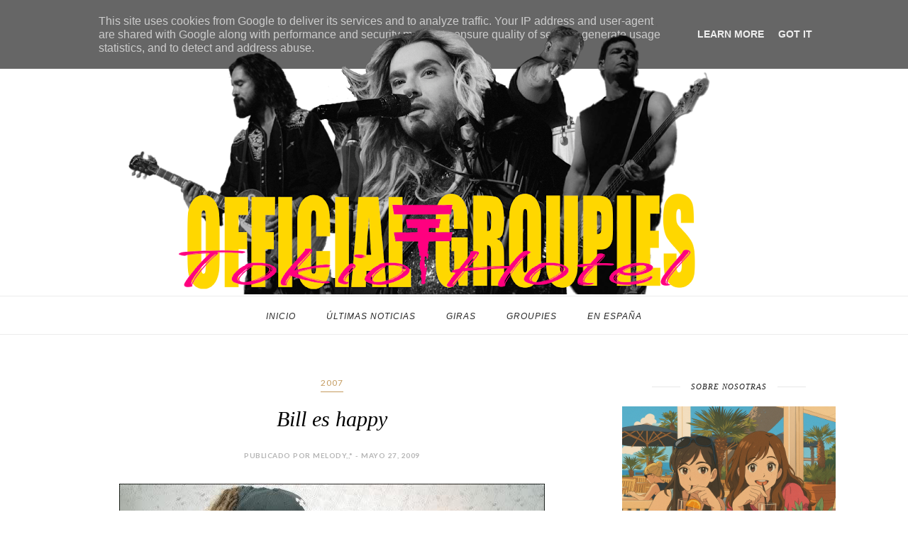

--- FILE ---
content_type: text/html; charset=UTF-8
request_url: https://www.officialgroupiestokiohotel.es/b/stats?style=BLACK_TRANSPARENT&timeRange=ALL_TIME&token=APq4FmCe9HqDmMD8GJrFH6eZZoYyVSfN_qydNFOpBY26Uo7GbDrurC_JS9kmA4Rzq86yh-r0hONWiRON2JNBsSeSnzrGCP3Cdw
body_size: 28
content:
{"total":10725102,"sparklineOptions":{"backgroundColor":{"fillOpacity":0.1,"fill":"#000000"},"series":[{"areaOpacity":0.3,"color":"#202020"}]},"sparklineData":[[0,30],[1,35],[2,28],[3,19],[4,38],[5,26],[6,43],[7,11],[8,12],[9,42],[10,27],[11,75],[12,68],[13,55],[14,63],[15,62],[16,54],[17,57],[18,82],[19,50],[20,52],[21,57],[22,76],[23,92],[24,100],[25,94],[26,96],[27,84],[28,88],[29,76]],"nextTickMs":83720}

--- FILE ---
content_type: text/javascript; charset=UTF-8
request_url: https://www.officialgroupiestokiohotel.es/feeds/posts/default/-/2007?alt=json-in-script&callback=related_results_labels_thumbs&max-results=6
body_size: 10360
content:
// API callback
related_results_labels_thumbs({"version":"1.0","encoding":"UTF-8","feed":{"xmlns":"http://www.w3.org/2005/Atom","xmlns$openSearch":"http://a9.com/-/spec/opensearchrss/1.0/","xmlns$blogger":"http://schemas.google.com/blogger/2008","xmlns$georss":"http://www.georss.org/georss","xmlns$gd":"http://schemas.google.com/g/2005","xmlns$thr":"http://purl.org/syndication/thread/1.0","id":{"$t":"tag:blogger.com,1999:blog-59182136383750948"},"updated":{"$t":"2025-12-26T15:46:14.924+01:00"},"category":[{"term":"Fotos"},{"term":"Videos"},{"term":"Feature Post"},{"term":"2010"},{"term":"2009"},{"term":"Bill"},{"term":"Featured Post"},{"term":"revistas"},{"term":"animaciones"},{"term":"Tom"},{"term":"Noticias"},{"term":"2008"},{"term":"TrAducCioNeS"},{"term":"2011"},{"term":"2007"},{"term":"Descargas"},{"term":"Fotos 1000 hotels european tour"},{"term":"tour america"},{"term":"infOrmacion"},{"term":"Photoshoot"},{"term":"Humanoid Tour"},{"term":"BTK App"},{"term":"2012"},{"term":"2015"},{"term":"avatares"},{"term":"cuRiosiDades"},{"term":"2006"},{"term":"Gustav"},{"term":"Bill Kaulitz"},{"term":"Links"},{"term":"2005"},{"term":"Georg"},{"term":"2013"},{"term":"entrevistas"},{"term":"premios"},{"term":"2014"},{"term":"Bill's Instagram"},{"term":"Tom Kaulitz"},{"term":"Wallpapers"},{"term":"votaciones"},{"term":"fotomontaje"},{"term":"2017"},{"term":"ropa y complementos"},{"term":"2016"},{"term":"DIBus"},{"term":"Screens"},{"term":"Tom´s blog"},{"term":"fans"},{"term":"pariDasss"},{"term":"Twins"},{"term":"SIGNS"},{"term":"Backstage"},{"term":"MerChanDise"},{"term":"Tokio Hotel TV"},{"term":"Kaulitz Twins"},{"term":"fanparty"},{"term":"Latinoamerica Tour 2010"},{"term":"2019"},{"term":"tour Zimmer 483"},{"term":"rumores"},{"term":"Tokio Hotel"},{"term":"Groupies"},{"term":"canciones"},{"term":"Tokio Hotel en Japon 2010"},{"term":"Georg's Instagram"},{"term":"Tokio Hotel en Twitter"},{"term":"DSDS"},{"term":"kaulitz"},{"term":"Tokio Hotel en Facebook"},{"term":"videoclips"},{"term":"Fotos_Schrei Tour 2006"},{"term":"concursos"},{"term":"comunicados"},{"term":"fechas"},{"term":"Gustav's Instagram"},{"term":"2018"},{"term":"Kings of suburbia"},{"term":"DvDs"},{"term":"misCellaneOus"},{"term":"Billy"},{"term":"2020"},{"term":"Tokio Hotel con fans"},{"term":"Promoción 2014"},{"term":"Audios"},{"term":"aCtuacioNes"},{"term":"Devilish"},{"term":"avIsO"},{"term":"2021"},{"term":"2003"},{"term":"tokio hotel en japon 2011"},{"term":"Georg listing"},{"term":"Dream Machine"},{"term":"Tokio Hotel jurado de Deutschland sucht den Superstar"},{"term":"Monsunity"},{"term":"Emas 2009"},{"term":"Tokio hotel's instagram"},{"term":"Quedadas"},{"term":"Articulos"},{"term":"humanoid spain"},{"term":"English news"},{"term":"VIPcall"},{"term":"Magdeburg Los Angeles"},{"term":"Fanvideos"},{"term":"Noticias de Tokio Hotel"},{"term":"Gustav Schaffer"},{"term":"Feel it all tour"},{"term":"los angeles"},{"term":"Bill y Tom Kaulitz jurado"},{"term":"Halloween"},{"term":"fanactions"},{"term":"Dream Machine World Tour"},{"term":"FIA Buenos Aires 25.08.2015"},{"term":"Instagram"},{"term":"caribe"},{"term":"encuestas"},{"term":"Feel It All Tour Part 3"},{"term":"Ver Deutschland Such den Superstar"},{"term":"Feel It All Tour Part 2"},{"term":"caribbean"},{"term":"Tatuajes de Bill Kaulitz"},{"term":"kaulitz dsds"},{"term":"Feel It All Tour Part 4"},{"term":"Tokio Hotel en los EMA"},{"term":"En España"},{"term":"Tokio Hotel Instagram"},{"term":"Willkommen 2015"},{"term":"Aftershow"},{"term":"Melancholic Paradise World Tour"},{"term":"juegos"},{"term":"2004"},{"term":"twitter"},{"term":"Boda Tom Kaulitz"},{"term":"Deutschland sucht den Superstar 2013 - screenshots"},{"term":"Estilo de Bill"},{"term":"LDBM"},{"term":"featured posts"},{"term":"video"},{"term":"Welcome To Humanoid City Tour"},{"term":"nuevo album"},{"term":"Melancholic Paradise"},{"term":"Novia de Tom Kaulitz"},{"term":"2002"},{"term":"FIA Kiev 06.11.2015"},{"term":"FIA Krasnoyarsk 12.10.2015"},{"term":"FIA Los Angeles 28.07.2015"},{"term":"HQ"},{"term":"Love who loves you back"},{"term":"Vacaciones de Bill y Tom"},{"term":"Best Brands Gala 2015"},{"term":"FIA Barcelona 08.03.2015"},{"term":"FIA Novosibirsk 14.10.2015"},{"term":"Feel It All"},{"term":"Heidi Klum"},{"term":"LDBM Berlin"},{"term":"Love Don't Break Me"},{"term":"secret show"},{"term":"tatuaje"},{"term":"FIA Irkutsk 10.10.2015"},{"term":"FIA Kazan 24.10.2015"},{"term":"FIA Lima 22.08.2015"},{"term":"FIA Sao Paulo 28.08.2015"},{"term":"LDBM Los Angeles"},{"term":"LDBM Milan"},{"term":"MMM"},{"term":"Pumba"},{"term":"promoción"},{"term":"sorteos"},{"term":"videomensaje"},{"term":"FIA Guadalajara 02.09.15"},{"term":"FIA Mexico 01.09.2015"},{"term":"FIA Moscú 29.10.2015"},{"term":"Galería"},{"term":"LA"},{"term":"Schrei Tour 2005"},{"term":"Wickert trifft"},{"term":"EMA 2013"},{"term":"EMAs 2010"},{"term":"FIA Bogota 20.08.2015"},{"term":"FIA Las Vegas 01.08.2015"},{"term":"FIA Santiago 30.08.2015"},{"term":"Perros"},{"term":"Queen of Drags"},{"term":"Quick and Dirty"},{"term":"germany"},{"term":"nueva canción Tokio Hotel"},{"term":"tattoo"},{"term":"2022"},{"term":"Dream Machine Additional Shows"},{"term":"FIA Moscú 10.11.2015"},{"term":"FIA Nueva York 12.08.2015"},{"term":"FIA Paris 11.03.2015"},{"term":"FIA San Francisco 27.07.2015"},{"term":"FIA Ufa 19.10.2015"},{"term":"FIA Yekaterinburg 16.10.2015"},{"term":"Summer Camp"},{"term":"birthday kaulitz"},{"term":"Bill´s Gallery"},{"term":"Durchdenmonsun2020"},{"term":"FIA Cincinnati 08.08.2015"},{"term":"FIA Frankfurt 14.03.2015"},{"term":"LDBM Paris"},{"term":"Making of"},{"term":"Ria Sommerfeld"},{"term":"Tokio Hotel en el estudio"},{"term":"bill style"},{"term":"temas"},{"term":"Últimas Noticias"},{"term":"Dream Machine Brussels 13.03.2017"},{"term":"Dream Machine Cologne 24.03.2017"},{"term":"Dream Machine Hamburg 15.03.2017"},{"term":"Eventos públicos 2016"},{"term":"FIA Chelyabinsk 17.10.2015"},{"term":"FIA Cleveland 09.08.2015"},{"term":"FIA Hamburgo 24.03.2015"},{"term":"FIA Milán 17.03.2015"},{"term":"FIA San Petersburgo 27.10.2015"},{"term":"FIA Utrecht 21.03.2015"},{"term":"FIA Viena 26.03.2015"},{"term":"Hinter der Welt"},{"term":"LDBM San Petersburgo"},{"term":"Single"},{"term":"Single Feel It All"},{"term":"Tokio Hotel Blog"},{"term":"Tokio Hotel en Bootsy Bellows"},{"term":"What If"},{"term":"Dream Machine London 12.03.2017"},{"term":"Dream Machine Milan 28.03.2017"},{"term":"Dream Machine Moscú 26.04.2017"},{"term":"FIA Baltimores 15.08.2015"},{"term":"FIA Berlín 23.04.2015"},{"term":"FIA Boston 11.08.2015"},{"term":"FIA Chicago 05.08.2015"},{"term":"FIA Monterrey 03.09.2015"},{"term":"FIA Perm 20.10.2015"},{"term":"FIA Zurich 15.03.2015"},{"term":"Lyric"},{"term":"Twin Tattoo"},{"term":"bad driburg"},{"term":"wetten das"},{"term":"Dream Machine Novosibirsk 19.04.2017"},{"term":"Dream Machine Paris 21.03.2017"},{"term":"Dream Machine Stockholm 06.04.2017"},{"term":"Dream Machine Stuttgart 25.03.2017"},{"term":"FIA Anaheim 30.08.2015"},{"term":"FIA Marsella 09.03.2015"},{"term":"FIA Samara 22.10.2015"},{"term":"FIA San Diego 31.07.2015"},{"term":"Girl got a gun"},{"term":"Ibiza"},{"term":"Paris Fashion Week"},{"term":"Photoshoot 2019"},{"term":"Something New"},{"term":"TokioHotel.com"},{"term":"berlin"},{"term":"#AskTokioHotel"},{"term":"Dream Machine Berlin 04.04.2017"},{"term":"Dream Machine Warsaw 12.04.2017"},{"term":"FIA  Bruselas 12.03.2015"},{"term":"FIA Krasnodar 31.10.2015"},{"term":"FIA Minsk 08.11.2015"},{"term":"FIA Munich 18.03.2015"},{"term":"FIA Nizhniy Novgorod 25.10.2015"},{"term":"FIA Volgograd 02.11.2015"},{"term":"FIA Voronezh 04.11.2015"},{"term":"NOY"},{"term":"Tokyo Showcase"},{"term":"Ver Tokio Hotel en televisión"},{"term":"back in germany"},{"term":"concierto"},{"term":"paparazzi"},{"term":"respuestas"},{"term":"Bootsy Bellows"},{"term":"Coachella"},{"term":"Cumpleaños Bill y Tom Kaulitz"},{"term":"Dream Machine Amsterdam 19.03.2017"},{"term":"Dream Machine Frankfurt 16.03.2017"},{"term":"Dream Machine Kazan 23.04.2017"},{"term":"Dream Machine Tour"},{"term":"Dream Machine Zurich 27.03.2017"},{"term":"FIA Colonia 20.03.2015"},{"term":"FIA Detroit 06.08.2015"},{"term":"FIA Philadelphia 16.08.2015"},{"term":"FIA Varsovia 27.03.2015"},{"term":"Hinter die Welt"},{"term":"I'm Not Ok"},{"term":"RTL"},{"term":"Shermine Shahrivar"},{"term":"Tatuajes de Tom Kaulitz"},{"term":"Tokio Hotel en televisión"},{"term":"animación"},{"term":"anuncio"},{"term":"bill y tom"},{"term":"firma de discos"},{"term":"preguntas"},{"term":"spendenmaraton"},{"term":"west hollywood"},{"term":"Arena Tour 2026"},{"term":"DDM"},{"term":"David Jost"},{"term":"Dream Machine Berlin 21.04.2018"},{"term":"Dream Machine Helsinki 09.04.2017"},{"term":"Dream Machine Lyon 22.03.2017"},{"term":"Dream Machine Oslo 07.04.2017"},{"term":"Dream Machine Prague 03.04.2017"},{"term":"Dream Machine Rome 29.03.2017"},{"term":"FIA Denver 03.08.2015"},{"term":"FIA Krasnodar"},{"term":"FIA Londres 06.03.2015"},{"term":"FIA Rostov 01.10.2015"},{"term":"Fan Art"},{"term":"Humanoid Tour Sudamerica"},{"term":"LDBM Mexico"},{"term":"MTV Europe Music Awards"},{"term":"Meet and Greet"},{"term":"Melancholic Paradise Barcelona 03.05.2019"},{"term":"Melancholic Paradise Hamburg 28.05.2019"},{"term":"Melancholic Paradise Leipzig 31.05.2019"},{"term":"Melancholic Paradise London 28.04.2019"},{"term":"Melancholic Paradise Lyon 13.05.2019"},{"term":"Melancholic Paradise Mexico 07.03.2020"},{"term":"Moscu Afterparty"},{"term":"Musical March Madness"},{"term":"Natalie Franz"},{"term":"Photoshoot 2017"},{"term":"Significado Twin Tattoo Tokio Hotel"},{"term":"Signing session Paris 20.03.2017"},{"term":"bild"},{"term":"bravo"},{"term":"bunte"},{"term":"cherrytree"},{"term":"estudio"},{"term":"kaulitz in germany"},{"term":"new álbum"},{"term":"run run run"},{"term":"#TokioHotelFollowSpree"},{"term":"Barcelona 08.03.2015"},{"term":"Chateau"},{"term":"Decode's Instagram"},{"term":"Dream Machine Berlin 22.04.2018"},{"term":"Dream Machine Krasnodar 29.04.2017"},{"term":"Dream Machine Riga 10.04.2017"},{"term":"Eventos públicos 2017"},{"term":"LDBM Moscow"},{"term":"Melancholic Paradise Berlin 25.05.2019"},{"term":"Melancholic Paradise Cologne 30.04.2019"},{"term":"Melancholic Paradise Hannover 29.05.2019"},{"term":"Melancholic Paradise Los Angeles 05.03.2020"},{"term":"Melancholic Paradise Madrid 04.05.2019"},{"term":"Melancholic Paradise Milan 07.05.2019"},{"term":"Melancholic Paradise Viena 01.06.2019"},{"term":"Photoshoot 2014"},{"term":"Photoshoot 217"},{"term":"Tokio Hotel Radio"},{"term":"Tokio Hotel y Jedward"},{"term":"Tom's Instagram"},{"term":"breakfast  with tokio hotel"},{"term":"germany next top model"},{"term":"hollywood"},{"term":"humor"},{"term":"piercing"},{"term":"streaming"},{"term":"taiwan"},{"term":"tokio hotel 2013"},{"term":"tokio hotel en tokyo"},{"term":"vídeos"},{"term":"#WelcomeHomeKaulitzTwins"},{"term":"10 millones"},{"term":"10.000.000"},{"term":"100%"},{"term":"2000"},{"term":"23"},{"term":"31.10.2015"},{"term":"Adam Lambert"},{"term":"Aerosmith"},{"term":"Andrew Brawl"},{"term":"Berlin Fashion Week"},{"term":"Beyond the world Tour"},{"term":"Bill y Tom en la playa"},{"term":"Bill's blog"},{"term":"Boy Don't Cry"},{"term":"Chance Foreman"},{"term":"Dream Machine Berlin 18.11.2017"},{"term":"Dream Machine Marseille 15.11.2017"},{"term":"Dream Machine Nancy 16.11.2017"},{"term":"Dream Machine Nijmegen 18.03.2017"},{"term":"Dream Machine San Petersburgo 25.04.2017"},{"term":"Dream Machine UFA 22.04.2017"},{"term":"Dream Machine Voronezh 28.04.2017"},{"term":"FIA Rostov 01.11.2015"},{"term":"Fotos de Bill y Tom en Las Maldivas"},{"term":"Gianluca Fellini"},{"term":"Groupies TV"},{"term":"Hamburg"},{"term":"I am"},{"term":"Kaulitz Hills"},{"term":"Kaulitz\u0026Kaulitz"},{"term":"Kieler Woche 2019"},{"term":"Kieler Woche 29019"},{"term":"Listening session Paris 2020"},{"term":"MTV"},{"term":"Melancholic Paradise 09.05.2019"},{"term":"Melancholic Paradise 12.05.2019"},{"term":"Melancholic Paradise Bologna 10.05.19"},{"term":"Melancholic Paradise Copenhague 07.06.2019"},{"term":"Melancholic Paradise Frankfurt 26.05.2019"},{"term":"Melancholic Paradise Guadalajara 11.03.2020"},{"term":"Melancholic Paradise Minsk 15.06.2019"},{"term":"Melancholic Paradise Moscow 20.06.2019"},{"term":"Melancholic Paradise Munich 19.05.2019"},{"term":"Melancholic Paradise Oberhausen 17.05.2019"},{"term":"Melancholic Paradise Oslo 08.06.2019"},{"term":"Melancholic Paradise Paris 12.05.2019"},{"term":"Melancholic Paradise Prague 04.06.2019"},{"term":"Melancholic Paradise Stockholm 10.06.2019"},{"term":"Melancholic Paradise Toulouse 06.05.2019"},{"term":"Melancholic paradise Saint Petersburg 13.06.2019"},{"term":"Mlenacholic Paradise Warsaw 05.06.2019"},{"term":"Nicky Hayden y Tokio Hotel"},{"term":"Nuevo logo Tokio Hotel"},{"term":"Photoshoot 2021"},{"term":"Podcast"},{"term":"Post"},{"term":"Q\u0026A"},{"term":"Simone Kaulitz"},{"term":"Spring Nicht"},{"term":"The Nice Guy"},{"term":"Tokio Baby"},{"term":"Tokio Hotel Aerosmith Afterparty"},{"term":"Tokio Hotel Afterparty"},{"term":"Tokio Hotel Backstage"},{"term":"Tokio Hotel Shop"},{"term":"Tokio Hotel Staff"},{"term":"Tokio Hotel Trivial"},{"term":"Tokio Hotel en Moto GP"},{"term":"Tokio Hotel en el Hormiguero"},{"term":"Tokio Hotel fan tattoo"},{"term":"Tokio Hotel y Lana del Rey"},{"term":"Tom y su moto"},{"term":"Treehouse Ticketing"},{"term":"Website de Tokio Hotel"},{"term":"actua"},{"term":"aim"},{"term":"aliens"},{"term":"american idol"},{"term":"anillo"},{"term":"aplicaciones"},{"term":"app"},{"term":"arbol"},{"term":"arthur"},{"term":"autógrafos"},{"term":"av night club"},{"term":"benjamin ebel"},{"term":"buenos"},{"term":"cadillac"},{"term":"coche"},{"term":"color"},{"term":"cumpleaños"},{"term":"curaçao"},{"term":"dads"},{"term":"driburg"},{"term":"ema 2007"},{"term":"explosiv"},{"term":"fan"},{"term":"fecha"},{"term":"few"},{"term":"fiesta"},{"term":"firmados"},{"term":"german"},{"term":"gibson"},{"term":"groupie"},{"term":"humanoid"},{"term":"idol"},{"term":"india"},{"term":"kaulitzm japon"},{"term":"kauliyz"},{"term":"levi's party"},{"term":"libro"},{"term":"live show"},{"term":"lon"},{"term":"macbook"},{"term":"magapp"},{"term":"martin"},{"term":"merkel"},{"term":"mexico"},{"term":"mottoshow"},{"term":"navidad"},{"term":"notic"},{"term":"nuevo logo"},{"term":"o music awards"},{"term":"pelo"},{"term":"peta"},{"term":"pics"},{"term":"poster"},{"term":"replies"},{"term":"ricardo"},{"term":"rock mafia"},{"term":"ropa"},{"term":"soho"},{"term":"stalkers"},{"term":"telemadrid"},{"term":"tiktok"},{"term":"tokio hote"},{"term":"trending topic"},{"term":"tt"},{"term":"varios"},{"term":"video chat"},{"term":"viena"},{"term":"volksbanken"},{"term":"world behind my wall"},{"term":"zimmer 483"}],"title":{"type":"text","$t":"OFFICIAL GROUPIES TH SPAIN"},"subtitle":{"type":"html","$t":"Sleep with rockstars, support the arts! Official Groupies brings you all the latest and juicy news about Tokio Hotel. Find here updates, pictures, videos, fun and information about Bill Kaulitz, Tom Kaulitz, Georg Listing and Gustav Schäfer.\nIt's all happening!"},"link":[{"rel":"http://schemas.google.com/g/2005#feed","type":"application/atom+xml","href":"https:\/\/www.officialgroupiestokiohotel.es\/feeds\/posts\/default"},{"rel":"self","type":"application/atom+xml","href":"https:\/\/www.blogger.com\/feeds\/59182136383750948\/posts\/default\/-\/2007?alt=json-in-script\u0026max-results=6"},{"rel":"alternate","type":"text/html","href":"https:\/\/www.officialgroupiestokiohotel.es\/search\/label\/2007"},{"rel":"hub","href":"http://pubsubhubbub.appspot.com/"},{"rel":"next","type":"application/atom+xml","href":"https:\/\/www.blogger.com\/feeds\/59182136383750948\/posts\/default\/-\/2007\/-\/2007?alt=json-in-script\u0026start-index=7\u0026max-results=6"}],"author":[{"name":{"$t":"Unknown"},"email":{"$t":"noreply@blogger.com"},"gd$image":{"rel":"http://schemas.google.com/g/2005#thumbnail","width":"16","height":"16","src":"https:\/\/img1.blogblog.com\/img\/b16-rounded.gif"}}],"generator":{"version":"7.00","uri":"http://www.blogger.com","$t":"Blogger"},"openSearch$totalResults":{"$t":"1746"},"openSearch$startIndex":{"$t":"1"},"openSearch$itemsPerPage":{"$t":"6"},"entry":[{"id":{"$t":"tag:blogger.com,1999:blog-59182136383750948.post-5333029727196065587"},"published":{"$t":"2014-05-21T09:46:00.004+02:00"},"updated":{"$t":"2014-05-21T09:46:53.426+02:00"},"category":[{"scheme":"http://www.blogger.com/atom/ns#","term":"2006"},{"scheme":"http://www.blogger.com/atom/ns#","term":"2007"},{"scheme":"http://www.blogger.com/atom/ns#","term":"2013"},{"scheme":"http://www.blogger.com/atom/ns#","term":"Fotos"}],"title":{"type":"text","$t":"Restaurante Etrusca, nuevas fotos de Bill y Tom con el apeo de los años."},"content":{"type":"html","$t":"\u0026nbsp;Colonia, 15.03.2013 \u003Cbr \/\u003E\u003Ca href=\"http:\/\/imgbox.com\/TMwkExDh\"\u003E\u003Cimg src=\"http:\/\/t.imgbox.com\/TMwkExDh.jpg\" \/\u003E\u003C\/a\u003E \u003Cbr \/\u003E\u003Cbr \/\u003EColonia, 29.08.2006 \u003Cbr \/\u003E\u003Ca href=\"http:\/\/imgbox.com\/IF0zu09X\"\u003E\u003Cimg src=\"http:\/\/t.imgbox.com\/IF0zu09X.jpg\" \/\u003E\u003C\/a\u003E \u003Cbr \/\u003E\u003Cbr \/\u003EColonia, 20.11.2007 \u003Cbr \/\u003E\u003Ca href=\"http:\/\/imgbox.com\/CfpmVzOv\"\u003E\u003Cimg src=\"http:\/\/t.imgbox.com\/CfpmVzOv.jpg\" \/\u003E\u003C\/a\u003E \u003Cdiv class=\"blogger-post-footer\"\u003E*\u003C\/div\u003E"},"link":[{"rel":"edit","type":"application/atom+xml","href":"https:\/\/www.blogger.com\/feeds\/59182136383750948\/posts\/default\/5333029727196065587"},{"rel":"self","type":"application/atom+xml","href":"https:\/\/www.blogger.com\/feeds\/59182136383750948\/posts\/default\/5333029727196065587"},{"rel":"alternate","type":"text/html","href":"https:\/\/www.officialgroupiestokiohotel.es\/2014\/05\/restaurante-etrusca-nuevas-fotos-de.html","title":"Restaurante Etrusca, nuevas fotos de Bill y Tom con el apeo de los años."}],"author":[{"name":{"$t":"Unknown"},"email":{"$t":"noreply@blogger.com"},"gd$image":{"rel":"http://schemas.google.com/g/2005#thumbnail","width":"16","height":"16","src":"https:\/\/img1.blogblog.com\/img\/b16-rounded.gif"}}]},{"id":{"$t":"tag:blogger.com,1999:blog-59182136383750948.post-5756323150023662136"},"published":{"$t":"2014-02-24T16:51:00.002+01:00"},"updated":{"$t":"2014-02-24T16:51:53.476+01:00"},"category":[{"scheme":"http://www.blogger.com/atom/ns#","term":"2007"},{"scheme":"http://www.blogger.com/atom/ns#","term":"tour Zimmer 483"},{"scheme":"http://www.blogger.com/atom/ns#","term":"Videos"}],"title":{"type":"text","$t":"en conmemoración a las 7 años de Zimmer 483.... os dejo el shoot del barro"},"content":{"type":"html","$t":"\u003Ciframe width=\"420\" height=\"315\" src=\"\/\/www.youtube.com\/embed\/3PYredvEEv0?rel=0\" frameborder=\"0\" allowfullscreen\u003E\u003C\/iframe\u003E\u003Cdiv class=\"blogger-post-footer\"\u003E*\u003C\/div\u003E"},"link":[{"rel":"edit","type":"application/atom+xml","href":"https:\/\/www.blogger.com\/feeds\/59182136383750948\/posts\/default\/5756323150023662136"},{"rel":"self","type":"application/atom+xml","href":"https:\/\/www.blogger.com\/feeds\/59182136383750948\/posts\/default\/5756323150023662136"},{"rel":"alternate","type":"text/html","href":"https:\/\/www.officialgroupiestokiohotel.es\/2014\/02\/en-conmemoracion-las-7-anos-de-zimmer.html","title":"en conmemoración a las 7 años de Zimmer 483.... os dejo el shoot del barro"}],"author":[{"name":{"$t":"Unknown"},"email":{"$t":"noreply@blogger.com"},"gd$image":{"rel":"http://schemas.google.com/g/2005#thumbnail","width":"16","height":"16","src":"https:\/\/img1.blogblog.com\/img\/b16-rounded.gif"}}]},{"id":{"$t":"tag:blogger.com,1999:blog-59182136383750948.post-485410328083148641"},"published":{"$t":"2014-02-12T15:27:00.003+01:00"},"updated":{"$t":"2014-02-12T15:27:56.325+01:00"},"category":[{"scheme":"http://www.blogger.com/atom/ns#","term":"2007"},{"scheme":"http://www.blogger.com/atom/ns#","term":"Videos"}],"title":{"type":"text","$t":"os acordáis de Jumbie??"},"content":{"type":"html","$t":"\u003Ciframe width=\"420\" height=\"315\" src=\"\/\/www.youtube.com\/embed\/Ut2yt4xKiyA\" frameborder=\"0\" allowfullscreen\u003E\u003C\/iframe\u003E\u003Cdiv class=\"blogger-post-footer\"\u003E*\u003C\/div\u003E"},"link":[{"rel":"edit","type":"application/atom+xml","href":"https:\/\/www.blogger.com\/feeds\/59182136383750948\/posts\/default\/485410328083148641"},{"rel":"self","type":"application/atom+xml","href":"https:\/\/www.blogger.com\/feeds\/59182136383750948\/posts\/default\/485410328083148641"},{"rel":"alternate","type":"text/html","href":"https:\/\/www.officialgroupiestokiohotel.es\/2014\/02\/os-acordais-de-jumbie.html","title":"os acordáis de Jumbie??"}],"author":[{"name":{"$t":"Unknown"},"email":{"$t":"noreply@blogger.com"},"gd$image":{"rel":"http://schemas.google.com/g/2005#thumbnail","width":"16","height":"16","src":"https:\/\/img1.blogblog.com\/img\/b16-rounded.gif"}}]},{"id":{"$t":"tag:blogger.com,1999:blog-59182136383750948.post-5174080829411414132"},"published":{"$t":"2013-12-15T20:55:00.000+01:00"},"updated":{"$t":"2013-12-15T20:55:07.590+01:00"},"category":[{"scheme":"http://www.blogger.com/atom/ns#","term":"2007"},{"scheme":"http://www.blogger.com/atom/ns#","term":"Fotos"}],"title":{"type":"text","$t":"De esto ayer hizo 6 años (con el curro no me dio tiempo a ponerlo) se me ponen los pelos de punta!!"},"content":{"type":"html","$t":"\u003Ciframe allowfullscreen=\"\" frameborder=\"0\" height=\"368\" src=\"\/\/www.youtube.com\/embed\/nswkfYCcM1E?rel=0\" width=\"490\"\u003E\u003C\/iframe\u003E\u003Cbr \/\u003E\n\u003Cbr \/\u003E\nDe esto hace SEIS AÑOS YA!!!!!! madre mia y lo recuerdo como si fuese ayer.... para alguien que como yo, no pudo ir al MTV Day de 2007, fue la primera vez q los veia en directo, una sensación indescriptible....\u003Cbr \/\u003E\n\u003Cbr \/\u003E\n\u003Cbr \/\u003E\n\u003Ciframe allowfullscreen=\"\" frameborder=\"0\" height=\"315\" src=\"\/\/www.youtube.com\/embed\/JaG1r11hJMk?rel=0\" width=\"420\"\u003E\u003C\/iframe\u003E\n\n\u003Cbr \/\u003E\nParece que la estén matando.... mencanta xDDDD \u003Cbr \/\u003E\n\u003Cbr \/\u003E\n\u003Cbr \/\u003E\n\u003Ca href=\"https:\/\/blogger.googleusercontent.com\/img\/b\/R29vZ2xl\/AVvXsEh7E2PAvJoEzgwZberMYcofkMn6xjQudYMdieMI-Peztwc860108GuuMmO9QCly0mqw6vNB7JwN9Twma8GlXaV8P_T52RRRlJY4QQufNXkSZP9a8iXLkWizDJ6T31b4CWqGX90Cef03ix4\/s1600-h\/20071225-134545.JPG\" style=\"background-color: white; color: #bf492f; font-family: Arial, Helvetica, sans-serif; font-size: 12px; line-height: 20px; outline: none;\"\u003E\u003Cimg alt=\"\" border=\"0\" src=\"https:\/\/blogger.googleusercontent.com\/img\/b\/R29vZ2xl\/AVvXsEh7E2PAvJoEzgwZberMYcofkMn6xjQudYMdieMI-Peztwc860108GuuMmO9QCly0mqw6vNB7JwN9Twma8GlXaV8P_T52RRRlJY4QQufNXkSZP9a8iXLkWizDJ6T31b4CWqGX90Cef03ix4\/s200\/20071225-134545.JPG\" id=\"BLOGGER_PHOTO_ID_5148943930875035122\" style=\"border: 1px solid rgb(238, 238, 238); padding: 6px;\" \/\u003E\u003C\/a\u003E\u003Cspan style=\"background-color: white; color: #555555; font-family: Arial, Helvetica, sans-serif; font-size: 12px; line-height: 20px;\"\u003E\u0026nbsp;\u003C\/span\u003E\u003Ca href=\"https:\/\/blogger.googleusercontent.com\/img\/b\/R29vZ2xl\/AVvXsEiEmq1BFdCrmYGInFrT8NmDD1ImVvX0wV4kvznQovPheBh8LFIhEhJkBcUC2qoxuMfjoHwymAXgEwMSaCfnY4uG8hw1KOfGfYczF3cK6JvE_ifJlN44uFQjDlasBMqAUGBSpm2YS41v4Tk\/s1600-h\/20071225-134536.JPG\" style=\"background-color: white; color: #bf492f; font-family: Arial, Helvetica, sans-serif; font-size: 12px; line-height: 20px; outline: none;\"\u003E\u003Cimg alt=\"\" border=\"0\" src=\"https:\/\/blogger.googleusercontent.com\/img\/b\/R29vZ2xl\/AVvXsEiEmq1BFdCrmYGInFrT8NmDD1ImVvX0wV4kvznQovPheBh8LFIhEhJkBcUC2qoxuMfjoHwymAXgEwMSaCfnY4uG8hw1KOfGfYczF3cK6JvE_ifJlN44uFQjDlasBMqAUGBSpm2YS41v4Tk\/s200\/20071225-134536.JPG\" id=\"BLOGGER_PHOTO_ID_5148943922285100514\" style=\"border: 1px solid rgb(238, 238, 238); padding: 6px;\" \/\u003E\u003C\/a\u003E\u003Cbr \/\u003E\n\u003Cdiv style=\"background-color: white; color: #555555; font-family: Arial, Helvetica, sans-serif; font-size: 12px; line-height: 20px;\"\u003E\n\u003Ca href=\"https:\/\/blogger.googleusercontent.com\/img\/b\/R29vZ2xl\/AVvXsEgLt6pQTByHnCuX_VNDSx8bz4xA1DWv9SyLi0dSaQj942rYYhXEuUQKip4mVC7YGAVBBDd4AWTkjtNlq5X20Z-UfNu1c5DrX7rbcODLcItQH_oWAkdIYfBzDyl86grk5X07j7Y0jMXoV7s\/s1600-h\/20071225-134535.JPG\" style=\"color: #bf492f; outline: none;\"\u003E\u003Cimg alt=\"\" border=\"0\" src=\"https:\/\/blogger.googleusercontent.com\/img\/b\/R29vZ2xl\/AVvXsEgLt6pQTByHnCuX_VNDSx8bz4xA1DWv9SyLi0dSaQj942rYYhXEuUQKip4mVC7YGAVBBDd4AWTkjtNlq5X20Z-UfNu1c5DrX7rbcODLcItQH_oWAkdIYfBzDyl86grk5X07j7Y0jMXoV7s\/s200\/20071225-134535.JPG\" id=\"BLOGGER_PHOTO_ID_5148943922285100498\" style=\"border: 1px solid rgb(238, 238, 238); padding: 6px;\" \/\u003E\u003C\/a\u003E\u003Ca href=\"https:\/\/blogger.googleusercontent.com\/img\/b\/R29vZ2xl\/AVvXsEjD1kHd4OLLXaOtecMJ6aE8rdMYv7lQl8Z68chO7pgS7th829R0K-uajq3HstdWWx_n1flck3ZZvQXunI0Z-lUzjL98a3HOBO2k3bXK3uR6Iks_Gvuv9XgthWIwkUhRkjadZ5me7zS3v3k\/s1600-h\/20071225-134527_0.JPG\" style=\"color: #bf492f; outline: none;\"\u003E\u003Cimg alt=\"\" border=\"0\" src=\"https:\/\/blogger.googleusercontent.com\/img\/b\/R29vZ2xl\/AVvXsEjD1kHd4OLLXaOtecMJ6aE8rdMYv7lQl8Z68chO7pgS7th829R0K-uajq3HstdWWx_n1flck3ZZvQXunI0Z-lUzjL98a3HOBO2k3bXK3uR6Iks_Gvuv9XgthWIwkUhRkjadZ5me7zS3v3k\/s200\/20071225-134527_0.JPG\" id=\"BLOGGER_PHOTO_ID_5148943625932356994\" style=\"border: 1px solid rgb(238, 238, 238); padding: 6px;\" \/\u003E\u003C\/a\u003E\u003C\/div\u003E\n\u003Cdiv style=\"background-color: white; color: #555555; font-family: Arial, Helvetica, sans-serif; font-size: 12px; line-height: 20px;\"\u003E\n\u003Ca href=\"https:\/\/blogger.googleusercontent.com\/img\/b\/R29vZ2xl\/AVvXsEhMVS9FwZkYH_WLbx99yvosCCqjQsJ7UfijEKYIuHK5ebhmIrdOSK3i03_dP3djFS4tKZsOJdFV4RPmWoXMf1pw-s-1loNFttBsyWppC0ipfYiAhyphenhyphenpHx400NVPfV2IViu__m4t5WrAgPCg\/s1600-h\/20071225-134531_0.JPG\" style=\"color: #bf492f; outline: none;\"\u003E\u003Cimg alt=\"\" border=\"0\" src=\"https:\/\/blogger.googleusercontent.com\/img\/b\/R29vZ2xl\/AVvXsEhMVS9FwZkYH_WLbx99yvosCCqjQsJ7UfijEKYIuHK5ebhmIrdOSK3i03_dP3djFS4tKZsOJdFV4RPmWoXMf1pw-s-1loNFttBsyWppC0ipfYiAhyphenhyphenpHx400NVPfV2IViu__m4t5WrAgPCg\/s200\/20071225-134531_0.JPG\" id=\"BLOGGER_PHOTO_ID_5148943630227324322\" style=\"border: 1px solid rgb(238, 238, 238); padding: 6px;\" \/\u003E\u003C\/a\u003E\u0026nbsp;\u003Ca href=\"https:\/\/blogger.googleusercontent.com\/img\/b\/R29vZ2xl\/AVvXsEhJTYPXswG1KKtHrP1JAewR-i7Gs1U5BbRZvEQIv-MiCcoPLUaZXTP7Q-4IWqpMtfF6bxf295EMpL1rCK6qxYZxzF0cd-yn2NeqN1vEh8svhyphenhyphen-lS7BaoT52yUG6_-JdK3hcJruaRxLzeYI\/s1600-h\/20071225-134527.JPG\" style=\"color: #bf492f; outline: none;\"\u003E\u003Cimg alt=\"\" border=\"0\" src=\"https:\/\/blogger.googleusercontent.com\/img\/b\/R29vZ2xl\/AVvXsEhJTYPXswG1KKtHrP1JAewR-i7Gs1U5BbRZvEQIv-MiCcoPLUaZXTP7Q-4IWqpMtfF6bxf295EMpL1rCK6qxYZxzF0cd-yn2NeqN1vEh8svhyphenhyphen-lS7BaoT52yUG6_-JdK3hcJruaRxLzeYI\/s200\/20071225-134527.JPG\" id=\"BLOGGER_PHOTO_ID_5148943625932357010\" style=\"border: 1px solid rgb(238, 238, 238); padding: 6px;\" \/\u003E\u003C\/a\u003E\u003Cbr \/\u003E\n\u003Ca href=\"https:\/\/blogger.googleusercontent.com\/img\/b\/R29vZ2xl\/AVvXsEgsnIrM0bZ5wSzgjTHiAebwH5gw6Lhi8NnHQix6hYS0e89xJq0yMAy75eXXfyNpKiJj57JjUMnDyqW486EMtWppjidCXNCFshzuwEfnipl2mSUS7hRNMYkLs110rLUEn_xI-qeD7zbPMRI\/s1600-h\/20071225-134532.JPG\" style=\"color: #bf492f; outline: none;\"\u003E\u003Cimg alt=\"\" border=\"0\" src=\"https:\/\/blogger.googleusercontent.com\/img\/b\/R29vZ2xl\/AVvXsEgsnIrM0bZ5wSzgjTHiAebwH5gw6Lhi8NnHQix6hYS0e89xJq0yMAy75eXXfyNpKiJj57JjUMnDyqW486EMtWppjidCXNCFshzuwEfnipl2mSUS7hRNMYkLs110rLUEn_xI-qeD7zbPMRI\/s200\/20071225-134532.JPG\" id=\"BLOGGER_PHOTO_ID_5148943630227324338\" style=\"border: 1px solid rgb(238, 238, 238); padding: 6px;\" \/\u003E\u003C\/a\u003E\u003Ca href=\"https:\/\/blogger.googleusercontent.com\/img\/b\/R29vZ2xl\/AVvXsEiAekbnrxCwmJ8H6gU3kMQ04M6RllPf6qsgQ5xggyciw9x4v8G4Gci_AUAcSNUjklfmsLNwCK-9aXp7eLpDtCYz9hlHVv1NWSPXMD6UvW3mnJ__Oi-ZDZFzN3Dn1kYusLicGp5xq2lI4Ko\/s1600-h\/20071225-134533.JPG\" style=\"color: #bf492f; outline: none;\"\u003E\u003Cimg alt=\"\" border=\"0\" src=\"https:\/\/blogger.googleusercontent.com\/img\/b\/R29vZ2xl\/AVvXsEiAekbnrxCwmJ8H6gU3kMQ04M6RllPf6qsgQ5xggyciw9x4v8G4Gci_AUAcSNUjklfmsLNwCK-9aXp7eLpDtCYz9hlHVv1NWSPXMD6UvW3mnJ__Oi-ZDZFzN3Dn1kYusLicGp5xq2lI4Ko\/s200\/20071225-134533.JPG\" id=\"BLOGGER_PHOTO_ID_5148943630227324354\" style=\"border: 1px solid rgb(238, 238, 238); padding: 6px;\" \/\u003E\u003C\/a\u003E\u003C\/div\u003E\n\u003Cdiv style=\"background-color: white; color: #555555; font-family: Arial, Helvetica, sans-serif; font-size: 12px; line-height: 20px;\"\u003E\n\u003Ca href=\"https:\/\/blogger.googleusercontent.com\/img\/b\/R29vZ2xl\/AVvXsEgBpR9WUZ9zNYoliOUBIOapUXNNckATgg2yoBmkQ6Q5mOCSfcpnr50AMKruTUw_m69IiMb495KlOiFOaaz6ROX4Pn6YbXsxsxkmEhmn48V6c2jnQxsbrCe9mK4dmpmrmeMzntf37KMD3w\/s1600-h\/20071225-134506.JPG\" style=\"color: #bf492f; outline: none;\"\u003E\u003Cimg alt=\"\" border=\"0\" src=\"https:\/\/blogger.googleusercontent.com\/img\/b\/R29vZ2xl\/AVvXsEgBpR9WUZ9zNYoliOUBIOapUXNNckATgg2yoBmkQ6Q5mOCSfcpnr50AMKruTUw_m69IiMb495KlOiFOaaz6ROX4Pn6YbXsxsxkmEhmn48V6c2jnQxsbrCe9mK4dmpmrmeMzntf37KMD3w\/s200\/20071225-134506.JPG\" id=\"BLOGGER_PHOTO_ID_5148943076176542994\" style=\"border: 1px solid rgb(238, 238, 238); padding: 6px;\" \/\u003E\u003C\/a\u003E\u0026nbsp;\u003Ca href=\"https:\/\/blogger.googleusercontent.com\/img\/b\/R29vZ2xl\/AVvXsEiLMB3xIIX8HDVo5F4AN-WFq0bqWWEBJEz4w36NpcDZZqBU2dRzD1fy-Vm6CCLqHJX4Ndg00-ojHu-il9vLIuCGQOMx91KUg3NCjFZR_HKTLZd9lTclcQSzWMPigel2DJn5NHJNRPON8Fs\/s1600-h\/20071225-134512.JPG\" style=\"color: #bf492f; outline: none;\"\u003E\u003Cimg alt=\"\" border=\"0\" src=\"https:\/\/blogger.googleusercontent.com\/img\/b\/R29vZ2xl\/AVvXsEiLMB3xIIX8HDVo5F4AN-WFq0bqWWEBJEz4w36NpcDZZqBU2dRzD1fy-Vm6CCLqHJX4Ndg00-ojHu-il9vLIuCGQOMx91KUg3NCjFZR_HKTLZd9lTclcQSzWMPigel2DJn5NHJNRPON8Fs\/s200\/20071225-134512.JPG\" id=\"BLOGGER_PHOTO_ID_5148943084766477634\" style=\"border: 1px solid rgb(238, 238, 238); padding: 6px;\" \/\u003E\u003C\/a\u003E\u003Cbr \/\u003E\n\u003Ca href=\"https:\/\/blogger.googleusercontent.com\/img\/b\/R29vZ2xl\/AVvXsEhGlEzzlelux2l4LHxn7epyPS1AALzgIrKT_ANovavYasyk_fF1bJdM3EAJRUYBghAlx6LjcF4AtAay8xmpC8YjxJaVmkPSBLVInRaH9sSjgyRk3JVWlVgdkfEoJ93hpiuw0jYSEqkZqw\/s1600-h\/20071225-134508.JPG\" style=\"color: #bf492f; outline: none;\"\u003E\u003Cimg alt=\"\" border=\"0\" src=\"https:\/\/blogger.googleusercontent.com\/img\/b\/R29vZ2xl\/AVvXsEhGlEzzlelux2l4LHxn7epyPS1AALzgIrKT_ANovavYasyk_fF1bJdM3EAJRUYBghAlx6LjcF4AtAay8xmpC8YjxJaVmkPSBLVInRaH9sSjgyRk3JVWlVgdkfEoJ93hpiuw0jYSEqkZqw\/s200\/20071225-134508.JPG\" id=\"BLOGGER_PHOTO_ID_5148943080471510306\" style=\"border: 1px solid rgb(238, 238, 238); padding: 6px;\" \/\u003E\u003C\/a\u003E\u0026nbsp;\u003Ca href=\"https:\/\/blogger.googleusercontent.com\/img\/b\/R29vZ2xl\/AVvXsEiKjpLej9avEFwGreU9OWci44v_kwpgzVG_o5K57PN8wboZgiaqrfvnfv6ZFOB8R4m1Pm4Cm5Sz_UMQbsbwDUp1gnf6U5MQEI7YOG-4Jft9Fl_2LWCqCL3DixSY7ILdnFWpsPxr2xCy4Q\/s1600-h\/20071225-134509.JPG\" style=\"color: #bf492f; outline: none;\"\u003E\u003Cimg alt=\"\" border=\"0\" src=\"https:\/\/blogger.googleusercontent.com\/img\/b\/R29vZ2xl\/AVvXsEiKjpLej9avEFwGreU9OWci44v_kwpgzVG_o5K57PN8wboZgiaqrfvnfv6ZFOB8R4m1Pm4Cm5Sz_UMQbsbwDUp1gnf6U5MQEI7YOG-4Jft9Fl_2LWCqCL3DixSY7ILdnFWpsPxr2xCy4Q\/s200\/20071225-134509.JPG\" id=\"BLOGGER_PHOTO_ID_5148943080471510322\" style=\"border: 1px solid rgb(238, 238, 238); padding: 6px;\" \/\u003E\u003C\/a\u003E\u003Cbr \/\u003E\n\u003Ca href=\"https:\/\/blogger.googleusercontent.com\/img\/b\/R29vZ2xl\/AVvXsEiMPOmZwuhOTTCkbMoIE-_Fh7xzuLrTypNwWpy9Ppttny1gDI4K4uA_qsQR4FIGS8e94wfEqVs9-XQ8w4AbqkuMznprcRpcdyF0QzukEQFfdziUsCObVo64mTI8-v2p9c4VFzYobSrxZy4\/s1600-h\/20071225-134514.JPG\" style=\"color: #bf492f; outline: none;\"\u003E\u003Cimg alt=\"\" border=\"0\" src=\"https:\/\/blogger.googleusercontent.com\/img\/b\/R29vZ2xl\/AVvXsEiMPOmZwuhOTTCkbMoIE-_Fh7xzuLrTypNwWpy9Ppttny1gDI4K4uA_qsQR4FIGS8e94wfEqVs9-XQ8w4AbqkuMznprcRpcdyF0QzukEQFfdziUsCObVo64mTI8-v2p9c4VFzYobSrxZy4\/s200\/20071225-134514.JPG\" id=\"BLOGGER_PHOTO_ID_5148943089061444962\" style=\"border: 1px solid rgb(238, 238, 238); padding: 6px;\" \/\u003E\u003C\/a\u003E\u003Ca href=\"https:\/\/blogger.googleusercontent.com\/img\/b\/R29vZ2xl\/AVvXsEiKcaT1yjG6BTeSrEhG9aJr8GMh1D0hGbZgQ48sTYtJBLPLF91LXGEQUZ-ycr8eHI1sorNRrxQaAwBlLX4tDOawbcM_vjeLpMhg0WrMPszKMxEzaGYAnq0Qkepuos_UlMSkqu8taHIzLg\/s1600-h\/20071225-134502.JPG\" style=\"color: #bf492f; outline: none;\"\u003E\u003Cimg alt=\"\" border=\"0\" src=\"https:\/\/blogger.googleusercontent.com\/img\/b\/R29vZ2xl\/AVvXsEiKcaT1yjG6BTeSrEhG9aJr8GMh1D0hGbZgQ48sTYtJBLPLF91LXGEQUZ-ycr8eHI1sorNRrxQaAwBlLX4tDOawbcM_vjeLpMhg0WrMPszKMxEzaGYAnq0Qkepuos_UlMSkqu8taHIzLg\/s200\/20071225-134502.JPG\" id=\"BLOGGER_PHOTO_ID_5148942689629486274\" style=\"border: 1px solid rgb(238, 238, 238); padding: 6px;\" \/\u003E\u003C\/a\u003E\u003C\/div\u003E\n\u003Cdiv style=\"background-color: white; color: #555555; font-family: Arial, Helvetica, sans-serif; font-size: 12px; line-height: 20px;\"\u003E\n\u003Ca href=\"https:\/\/blogger.googleusercontent.com\/img\/b\/R29vZ2xl\/AVvXsEjWmUnQbfREil4sukZoUEy6TN0KrEOTTgjLqq_wtriiYpFq-XittExGcpisyX9DvwGgEqDT-RAdRCdw9daPm4cjBwYHhew78ZJpTlQkzvO23MVNJ6zY-WE90ZOpIp8798S93CAYCWPanQ\/s1600-h\/20071225-134503.JPG\" style=\"color: #bf492f; outline: none;\"\u003E\u003Cimg alt=\"\" border=\"0\" src=\"https:\/\/blogger.googleusercontent.com\/img\/b\/R29vZ2xl\/AVvXsEjWmUnQbfREil4sukZoUEy6TN0KrEOTTgjLqq_wtriiYpFq-XittExGcpisyX9DvwGgEqDT-RAdRCdw9daPm4cjBwYHhew78ZJpTlQkzvO23MVNJ6zY-WE90ZOpIp8798S93CAYCWPanQ\/s200\/20071225-134503.JPG\" id=\"BLOGGER_PHOTO_ID_5148942689629486290\" style=\"border: 1px solid rgb(238, 238, 238); padding: 6px;\" \/\u003E\u003C\/a\u003E\u0026nbsp;\u003Ca href=\"https:\/\/blogger.googleusercontent.com\/img\/b\/R29vZ2xl\/AVvXsEhIxkj_oI1HBgpq1R3w5mi64Tn4EKUZ4dRlPTqoGMiJzie3oN89XkYe9ZMaNisNVqZoUM6g-dbW43nAak6FgBL6j8v-O4RXETi-YwFa5pe3d_Sj3ZeulMcTC1qX7taLgFbrKOyJYwcPgA\/s1600-h\/20071225-134505.JPG\" style=\"color: #bf492f; outline: none;\"\u003E\u003Cimg alt=\"\" border=\"0\" src=\"https:\/\/blogger.googleusercontent.com\/img\/b\/R29vZ2xl\/AVvXsEhIxkj_oI1HBgpq1R3w5mi64Tn4EKUZ4dRlPTqoGMiJzie3oN89XkYe9ZMaNisNVqZoUM6g-dbW43nAak6FgBL6j8v-O4RXETi-YwFa5pe3d_Sj3ZeulMcTC1qX7taLgFbrKOyJYwcPgA\/s200\/20071225-134505.JPG\" id=\"BLOGGER_PHOTO_ID_5148942693924453634\" style=\"border: 1px solid rgb(238, 238, 238); padding: 6px;\" \/\u003E\u003C\/a\u003E\u003Cbr \/\u003E\n\u003Ca href=\"https:\/\/blogger.googleusercontent.com\/img\/b\/R29vZ2xl\/AVvXsEi8nCFTC_PnUjGM3_3UZzIjKSZ8PmV-hoPA2Dc2G9f7_tu8TfxHZiedq-NCkX7hgjh_IiuJGrj0JchpZiPLe2JMfckmgbIuwe7mNlOYTN4WCTtKTvEgNVsukpUFPjm-O-7tsjNIDRFjrA\/s1600-h\/20071225-134503_0.JPG\" style=\"color: #bf492f; outline: none;\"\u003E\u003Cimg alt=\"\" border=\"0\" src=\"https:\/\/blogger.googleusercontent.com\/img\/b\/R29vZ2xl\/AVvXsEi8nCFTC_PnUjGM3_3UZzIjKSZ8PmV-hoPA2Dc2G9f7_tu8TfxHZiedq-NCkX7hgjh_IiuJGrj0JchpZiPLe2JMfckmgbIuwe7mNlOYTN4WCTtKTvEgNVsukpUFPjm-O-7tsjNIDRFjrA\/s200\/20071225-134503_0.JPG\" id=\"BLOGGER_PHOTO_ID_5148942693924453602\" style=\"border: 1px solid rgb(238, 238, 238); padding: 6px;\" \/\u003E\u003C\/a\u003E\u0026nbsp;\u003Ca href=\"https:\/\/blogger.googleusercontent.com\/img\/b\/R29vZ2xl\/AVvXsEgezlSLV_9Pu8JvzXCrFLfmIqa23u7uePZm_qyxV3Uy5uZA4wUvB_wFZTRPDZIbgQPXbTlrVLram8mFXj_eYYmFSqufmmHnSszGB__BmdzkBL586czR0g77He0MwktyL5NWa-MNuEu7Jg\/s1600-h\/20071225-134504.JPG\" style=\"color: #bf492f; outline: none;\"\u003E\u003Cimg alt=\"\" border=\"0\" src=\"https:\/\/blogger.googleusercontent.com\/img\/b\/R29vZ2xl\/AVvXsEgezlSLV_9Pu8JvzXCrFLfmIqa23u7uePZm_qyxV3Uy5uZA4wUvB_wFZTRPDZIbgQPXbTlrVLram8mFXj_eYYmFSqufmmHnSszGB__BmdzkBL586czR0g77He0MwktyL5NWa-MNuEu7Jg\/s200\/20071225-134504.JPG\" id=\"BLOGGER_PHOTO_ID_5148942693924453618\" style=\"border: 1px solid rgb(238, 238, 238); padding: 6px;\" \/\u003E\u003C\/a\u003E\u003C\/div\u003E\n\u003Cdiv style=\"background-color: white; color: #555555; font-family: Arial, Helvetica, sans-serif; font-size: 12px; line-height: 20px;\"\u003E\n\u003Cdiv\u003E\n\u003Ca href=\"https:\/\/blogger.googleusercontent.com\/img\/b\/R29vZ2xl\/AVvXsEgVZhbXY7Qentfkhwc4QuKXkDRBBSqobYankKfZCmF8GP4If0SelHnGUsWhv0-EcXqx5jbutvSdUDxtefhxNf0FaODn0Wmj-tId1OK_fdzVFHDl39pi2UQtKb7v0Uhwo5axCVnB1Nhz2Q\/s1600-h\/20071225-134449.JPG\" style=\"color: #bf492f; outline: none;\"\u003E\u003Cimg alt=\"\" border=\"0\" src=\"https:\/\/blogger.googleusercontent.com\/img\/b\/R29vZ2xl\/AVvXsEgVZhbXY7Qentfkhwc4QuKXkDRBBSqobYankKfZCmF8GP4If0SelHnGUsWhv0-EcXqx5jbutvSdUDxtefhxNf0FaODn0Wmj-tId1OK_fdzVFHDl39pi2UQtKb7v0Uhwo5axCVnB1Nhz2Q\/s200\/20071225-134449.JPG\" id=\"BLOGGER_PHOTO_ID_5148942307377396850\" style=\"border: 1px solid rgb(238, 238, 238); padding: 6px;\" \/\u003E\u003C\/a\u003E\u0026nbsp;\u003Ca href=\"https:\/\/blogger.googleusercontent.com\/img\/b\/R29vZ2xl\/AVvXsEhODZ4q70AiW8vBODznxzH93-ua1Cgstww7_swA7hxbV5a4n0L2qI_Qx6n_fq0TlsA0FsVf51KCWWCbrXURxoDjCWrW6huGcvb1r01r_Lx-iKK19v1_wXBUYi0G_bMauzJE3DVrkeIb8w\/s1600-h\/20071225-134450.JPG\" style=\"color: #bf492f; outline: none;\"\u003E\u003Cimg alt=\"\" border=\"0\" src=\"https:\/\/blogger.googleusercontent.com\/img\/b\/R29vZ2xl\/AVvXsEhODZ4q70AiW8vBODznxzH93-ua1Cgstww7_swA7hxbV5a4n0L2qI_Qx6n_fq0TlsA0FsVf51KCWWCbrXURxoDjCWrW6huGcvb1r01r_Lx-iKK19v1_wXBUYi0G_bMauzJE3DVrkeIb8w\/s200\/20071225-134450.JPG\" id=\"BLOGGER_PHOTO_ID_5148942307377396866\" style=\"border: 1px solid rgb(238, 238, 238); padding: 6px;\" \/\u003E\u003C\/a\u003E\u003C\/div\u003E\n\u003Cdiv\u003E\n\u003Ca href=\"https:\/\/blogger.googleusercontent.com\/img\/b\/R29vZ2xl\/AVvXsEg0dlCsNSJZb5G_n4l0Jidj_r1BicDS7JYcCek3otOBoHrnxILULVUIfA8PHUnLF0XmlCCcnTEdeKxKFAB7tDnMXPNqbV66JyILA_8NNk1Q4j08tE6I-PBpUzrqreah1s2hFBvmrMKeGA\/s1600-h\/20071225-134451.JPG\" style=\"color: #bf492f; outline: none;\"\u003E\u003Cimg alt=\"\" border=\"0\" src=\"https:\/\/blogger.googleusercontent.com\/img\/b\/R29vZ2xl\/AVvXsEg0dlCsNSJZb5G_n4l0Jidj_r1BicDS7JYcCek3otOBoHrnxILULVUIfA8PHUnLF0XmlCCcnTEdeKxKFAB7tDnMXPNqbV66JyILA_8NNk1Q4j08tE6I-PBpUzrqreah1s2hFBvmrMKeGA\/s200\/20071225-134451.JPG\" id=\"BLOGGER_PHOTO_ID_5148942307377396882\" style=\"border: 1px solid rgb(238, 238, 238); padding: 6px;\" \/\u003E\u003C\/a\u003E\u0026nbsp;\u003Ca href=\"https:\/\/blogger.googleusercontent.com\/img\/b\/R29vZ2xl\/AVvXsEi8qU_CtNBOOmPcTweQO81MDLj3HXiIvFYNFqebSyNpiGA2s8R5V3MYre6qqoQgJdstrWK45DiK5HMZnOC7HolP7AIuHh08LCH5erCxmdI4HmGNjAqXkdME-Km3S0bgUKXmNFbbl0qoVQ\/s1600-h\/20071225-134441.JPEG\" style=\"color: #bf492f; outline: none;\"\u003E\u003Cimg alt=\"\" border=\"0\" src=\"https:\/\/blogger.googleusercontent.com\/img\/b\/R29vZ2xl\/AVvXsEi8qU_CtNBOOmPcTweQO81MDLj3HXiIvFYNFqebSyNpiGA2s8R5V3MYre6qqoQgJdstrWK45DiK5HMZnOC7HolP7AIuHh08LCH5erCxmdI4HmGNjAqXkdME-Km3S0bgUKXmNFbbl0qoVQ\/s200\/20071225-134441.JPEG\" id=\"BLOGGER_PHOTO_ID_5148941942305176610\" style=\"border: 1px solid rgb(238, 238, 238); padding: 6px;\" \/\u003E\u003C\/a\u003E\u003Cbr \/\u003E\n\u003Ca href=\"https:\/\/blogger.googleusercontent.com\/img\/b\/R29vZ2xl\/AVvXsEjh8GKt0Co3baGJoAYXD3AV5lEhA2b9OWiZ9PiWCM_NOYckj9mHLN1YXg74gyXXV0YEoSAVKm_KUB39-KL1An3G9_GtAgiZJ-jeG0BABI75EQrBrcDGCRwSKk9IZoTZ8UUvelaLVCPHow\/s1600-h\/20071225-134453.JPG\" style=\"color: #bf492f; outline: none;\"\u003E\u003Cimg alt=\"\" border=\"0\" src=\"https:\/\/blogger.googleusercontent.com\/img\/b\/R29vZ2xl\/AVvXsEjh8GKt0Co3baGJoAYXD3AV5lEhA2b9OWiZ9PiWCM_NOYckj9mHLN1YXg74gyXXV0YEoSAVKm_KUB39-KL1An3G9_GtAgiZJ-jeG0BABI75EQrBrcDGCRwSKk9IZoTZ8UUvelaLVCPHow\/s200\/20071225-134453.JPG\" id=\"BLOGGER_PHOTO_ID_5148942311672364194\" style=\"border: 1px solid rgb(238, 238, 238); padding: 6px;\" \/\u003E\u003C\/a\u003E\u0026nbsp;\u003Ca href=\"https:\/\/blogger.googleusercontent.com\/img\/b\/R29vZ2xl\/AVvXsEj2cf2o4dynZEI9jr-lftpwScuhhjUAX1TRxLQah2g-j-9ogAzJJYGW18OYHZlqZagYcA2F9hqXo_CLvyd7FmS1BUWvX6vpYLbRxR-sAfzNVIgftDon1I2Z1lHk5DINaR3hgyHb2d7hiA\/s1600-h\/20071225-134450.JPG\" style=\"color: #bf492f; outline: none;\"\u003E\u003Cimg alt=\"\" border=\"0\" src=\"https:\/\/blogger.googleusercontent.com\/img\/b\/R29vZ2xl\/AVvXsEj2cf2o4dynZEI9jr-lftpwScuhhjUAX1TRxLQah2g-j-9ogAzJJYGW18OYHZlqZagYcA2F9hqXo_CLvyd7FmS1BUWvX6vpYLbRxR-sAfzNVIgftDon1I2Z1lHk5DINaR3hgyHb2d7hiA\/s200\/20071225-134450.JPG\" id=\"BLOGGER_PHOTO_ID_5148942311672364210\" style=\"border: 1px solid rgb(238, 238, 238); padding: 6px;\" \/\u003E\u003C\/a\u003E\u003Cbr \/\u003E\n\u003Ca href=\"https:\/\/blogger.googleusercontent.com\/img\/b\/R29vZ2xl\/AVvXsEjeGtZYLDezAk9sBntnlD-muybi6I5erdLlzuvMRZrqVKkPgkcPWJkV8VBQ8q3zTIQbYJSpLY90uJ6-CXh7XNHmNHxns6mACEJC_2IFfStFVJL9v2helF-bpahESVydGQwYSmZj7Rdmdg\/s1600-h\/20071225-134443.JPG\" style=\"color: #bf492f; outline: none;\"\u003E\u003Cimg alt=\"\" border=\"0\" src=\"https:\/\/blogger.googleusercontent.com\/img\/b\/R29vZ2xl\/AVvXsEjeGtZYLDezAk9sBntnlD-muybi6I5erdLlzuvMRZrqVKkPgkcPWJkV8VBQ8q3zTIQbYJSpLY90uJ6-CXh7XNHmNHxns6mACEJC_2IFfStFVJL9v2helF-bpahESVydGQwYSmZj7Rdmdg\/s200\/20071225-134443.JPG\" id=\"BLOGGER_PHOTO_ID_5148941942305176626\" style=\"border: 1px solid rgb(238, 238, 238); padding: 6px;\" \/\u003E\u003C\/a\u003E\u0026nbsp;\u003Ca href=\"https:\/\/blogger.googleusercontent.com\/img\/b\/R29vZ2xl\/AVvXsEgY87QEJGr10QAsS1CY-xLrVuRei7eMuxWl3MVxCiO_EK3C8CIwmMT70aJYfsQKOnBw9U1HyiTR70MPo9YswOUYy7RIVPFT0GB5LoE0oOf6LYqLKNcP6lweyWIIz6NxF55T52xAD7_5wg\/s1600-h\/20071225-134445.JPG\" style=\"color: #bf492f; outline: none;\"\u003E\u003Cimg alt=\"\" border=\"0\" src=\"https:\/\/blogger.googleusercontent.com\/img\/b\/R29vZ2xl\/AVvXsEgY87QEJGr10QAsS1CY-xLrVuRei7eMuxWl3MVxCiO_EK3C8CIwmMT70aJYfsQKOnBw9U1HyiTR70MPo9YswOUYy7RIVPFT0GB5LoE0oOf6LYqLKNcP6lweyWIIz6NxF55T52xAD7_5wg\/s200\/20071225-134445.JPG\" id=\"BLOGGER_PHOTO_ID_5148941946600143938\" style=\"border: 1px solid rgb(238, 238, 238); padding: 6px;\" \/\u003E\u003C\/a\u003E\u003C\/div\u003E\n\u003Cdiv\u003E\n\u003Ca href=\"https:\/\/blogger.googleusercontent.com\/img\/b\/R29vZ2xl\/AVvXsEi96r-FJWgtDEUuPQh39rZCKvWZLre4Hxy-P2nLSKj6eT4yF8Vo7WIogGCh0ZkHXPWZJQMR3VvWsloIGeV3ly3VLRWvX61Z1n7b67rKirKJ49Ufiapfl210k9neLmqRh20zZ8qvP2PrQw\/s1600-h\/20071225-134447.JPG\" style=\"color: #bf492f; outline: none;\"\u003E\u003Cimg alt=\"\" border=\"0\" src=\"https:\/\/blogger.googleusercontent.com\/img\/b\/R29vZ2xl\/AVvXsEi96r-FJWgtDEUuPQh39rZCKvWZLre4Hxy-P2nLSKj6eT4yF8Vo7WIogGCh0ZkHXPWZJQMR3VvWsloIGeV3ly3VLRWvX61Z1n7b67rKirKJ49Ufiapfl210k9neLmqRh20zZ8qvP2PrQw\/s200\/20071225-134447.JPG\" id=\"BLOGGER_PHOTO_ID_5148941946600143954\" style=\"border: 1px solid rgb(238, 238, 238); padding: 6px;\" \/\u003E\u003C\/a\u003E\u0026nbsp;\u003Ca href=\"https:\/\/blogger.googleusercontent.com\/img\/b\/R29vZ2xl\/AVvXsEiCX3vd6jFxwvK-7EsO0P15qsw4j0a2h4LjBvTySYLE3U2e0tz5AU_v54_d7xCQOCudGcg3vGD_o36kIn8K6lQrpeGxIGeym1xduGX7cQHIJwDskZ-xU2phA4tsZnaKLHzKuKNSKoqqCA\/s1600-h\/20071225-134448.JPG\" style=\"color: #bf492f; outline: none;\"\u003E\u003Cimg alt=\"\" border=\"0\" src=\"https:\/\/blogger.googleusercontent.com\/img\/b\/R29vZ2xl\/AVvXsEiCX3vd6jFxwvK-7EsO0P15qsw4j0a2h4LjBvTySYLE3U2e0tz5AU_v54_d7xCQOCudGcg3vGD_o36kIn8K6lQrpeGxIGeym1xduGX7cQHIJwDskZ-xU2phA4tsZnaKLHzKuKNSKoqqCA\/s200\/20071225-134448.JPG\" id=\"BLOGGER_PHOTO_ID_5148941950895111266\" style=\"border: 1px solid rgb(238, 238, 238); padding: 6px;\" \/\u003E\u003C\/a\u003E\u003C\/div\u003E\n\u003C\/div\u003E\n\u003Cdiv class=\"blogger-post-footer\"\u003E*\u003C\/div\u003E"},"link":[{"rel":"edit","type":"application/atom+xml","href":"https:\/\/www.blogger.com\/feeds\/59182136383750948\/posts\/default\/5174080829411414132"},{"rel":"self","type":"application/atom+xml","href":"https:\/\/www.blogger.com\/feeds\/59182136383750948\/posts\/default\/5174080829411414132"},{"rel":"alternate","type":"text/html","href":"https:\/\/www.officialgroupiestokiohotel.es\/2013\/12\/de-esto-ayer-hizo-6-anos-con-el-curro.html","title":"De esto ayer hizo 6 años (con el curro no me dio tiempo a ponerlo) se me ponen los pelos de punta!!"}],"author":[{"name":{"$t":"Unknown"},"email":{"$t":"noreply@blogger.com"},"gd$image":{"rel":"http://schemas.google.com/g/2005#thumbnail","width":"16","height":"16","src":"https:\/\/img1.blogblog.com\/img\/b16-rounded.gif"}}],"media$thumbnail":{"xmlns$media":"http://search.yahoo.com/mrss/","url":"https:\/\/blogger.googleusercontent.com\/img\/b\/R29vZ2xl\/AVvXsEh7E2PAvJoEzgwZberMYcofkMn6xjQudYMdieMI-Peztwc860108GuuMmO9QCly0mqw6vNB7JwN9Twma8GlXaV8P_T52RRRlJY4QQufNXkSZP9a8iXLkWizDJ6T31b4CWqGX90Cef03ix4\/s72-c\/20071225-134545.JPG","height":"72","width":"72"}},{"id":{"$t":"tag:blogger.com,1999:blog-59182136383750948.post-4386100450775514476"},"published":{"$t":"2013-12-15T20:34:00.000+01:00"},"updated":{"$t":"2013-12-15T20:34:00.047+01:00"},"category":[{"scheme":"http://www.blogger.com/atom/ns#","term":"2007"},{"scheme":"http://www.blogger.com/atom/ns#","term":"Fanvideos"}],"title":{"type":"text","$t":"hoy hace 6 años de esto.... es lo que pasa cuando te encuentras con TH en mitad del aeropuerto"},"content":{"type":"html","$t":"\u003Ciframe allowfullscreen=\"\" frameborder=\"0\" height=\"315\" src=\"\/\/www.youtube.com\/embed\/mXQnKZbjFkA?rel=0\" width=\"420\"\u003E\u003C\/iframe\u003E\u003Cbr \/\u003E\n\u003Cbr \/\u003E\nsolo deciros.... adivinad quién es la que dice: \"diosss que polvazo hijo\" en toda su cara....\u003Cdiv class=\"blogger-post-footer\"\u003E*\u003C\/div\u003E"},"link":[{"rel":"edit","type":"application/atom+xml","href":"https:\/\/www.blogger.com\/feeds\/59182136383750948\/posts\/default\/4386100450775514476"},{"rel":"self","type":"application/atom+xml","href":"https:\/\/www.blogger.com\/feeds\/59182136383750948\/posts\/default\/4386100450775514476"},{"rel":"alternate","type":"text/html","href":"https:\/\/www.officialgroupiestokiohotel.es\/2013\/12\/hoy-hace-6-anos-de-esto-es-lo-que-pasa.html","title":"hoy hace 6 años de esto.... es lo que pasa cuando te encuentras con TH en mitad del aeropuerto"}],"author":[{"name":{"$t":"Unknown"},"email":{"$t":"noreply@blogger.com"},"gd$image":{"rel":"http://schemas.google.com/g/2005#thumbnail","width":"16","height":"16","src":"https:\/\/img1.blogblog.com\/img\/b16-rounded.gif"}}]},{"id":{"$t":"tag:blogger.com,1999:blog-59182136383750948.post-8777691912020114496"},"published":{"$t":"2013-11-18T15:49:00.000+01:00"},"updated":{"$t":"2013-11-18T15:49:21.051+01:00"},"category":[{"scheme":"http://www.blogger.com/atom/ns#","term":"2007"},{"scheme":"http://www.blogger.com/atom/ns#","term":"Videos"}],"title":{"type":"text","$t":"1000 meere en directo... como echaba de menos escuchar esta canción"},"content":{"type":"html","$t":"\u003Ciframe width=\"640\" height=\"480\" src=\"\/\/www.youtube.com\/embed\/j0jNglKPFaQ\" frameborder=\"0\" allowfullscreen\u003E\u003C\/iframe\u003E\u003Cdiv class=\"blogger-post-footer\"\u003E*\u003C\/div\u003E"},"link":[{"rel":"edit","type":"application/atom+xml","href":"https:\/\/www.blogger.com\/feeds\/59182136383750948\/posts\/default\/8777691912020114496"},{"rel":"self","type":"application/atom+xml","href":"https:\/\/www.blogger.com\/feeds\/59182136383750948\/posts\/default\/8777691912020114496"},{"rel":"alternate","type":"text/html","href":"https:\/\/www.officialgroupiestokiohotel.es\/2013\/11\/1000-meere-en-directo-como-echaba-de.html","title":"1000 meere en directo... como echaba de menos escuchar esta canción"}],"author":[{"name":{"$t":"Unknown"},"email":{"$t":"noreply@blogger.com"},"gd$image":{"rel":"http://schemas.google.com/g/2005#thumbnail","width":"16","height":"16","src":"https:\/\/img1.blogblog.com\/img\/b16-rounded.gif"}}]}]}});

--- FILE ---
content_type: text/javascript; charset=UTF-8
request_url: https://www.officialgroupiestokiohotel.es/feeds/posts/default/-/Fotos?alt=json-in-script&callback=related_results_labels_thumbs&max-results=6
body_size: 8245
content:
// API callback
related_results_labels_thumbs({"version":"1.0","encoding":"UTF-8","feed":{"xmlns":"http://www.w3.org/2005/Atom","xmlns$openSearch":"http://a9.com/-/spec/opensearchrss/1.0/","xmlns$blogger":"http://schemas.google.com/blogger/2008","xmlns$georss":"http://www.georss.org/georss","xmlns$gd":"http://schemas.google.com/g/2005","xmlns$thr":"http://purl.org/syndication/thread/1.0","id":{"$t":"tag:blogger.com,1999:blog-59182136383750948"},"updated":{"$t":"2025-12-26T15:46:14.924+01:00"},"category":[{"term":"Fotos"},{"term":"Videos"},{"term":"Feature Post"},{"term":"2010"},{"term":"2009"},{"term":"Bill"},{"term":"Featured Post"},{"term":"revistas"},{"term":"animaciones"},{"term":"Tom"},{"term":"Noticias"},{"term":"2008"},{"term":"TrAducCioNeS"},{"term":"2011"},{"term":"2007"},{"term":"Descargas"},{"term":"Fotos 1000 hotels european tour"},{"term":"tour america"},{"term":"infOrmacion"},{"term":"Photoshoot"},{"term":"Humanoid Tour"},{"term":"BTK App"},{"term":"2012"},{"term":"2015"},{"term":"avatares"},{"term":"cuRiosiDades"},{"term":"2006"},{"term":"Gustav"},{"term":"Bill Kaulitz"},{"term":"Links"},{"term":"2005"},{"term":"Georg"},{"term":"2013"},{"term":"entrevistas"},{"term":"premios"},{"term":"2014"},{"term":"Bill's Instagram"},{"term":"Tom Kaulitz"},{"term":"Wallpapers"},{"term":"votaciones"},{"term":"fotomontaje"},{"term":"2017"},{"term":"ropa y complementos"},{"term":"2016"},{"term":"DIBus"},{"term":"Screens"},{"term":"Tom´s blog"},{"term":"fans"},{"term":"pariDasss"},{"term":"Twins"},{"term":"SIGNS"},{"term":"Backstage"},{"term":"MerChanDise"},{"term":"Tokio Hotel TV"},{"term":"Kaulitz Twins"},{"term":"fanparty"},{"term":"Latinoamerica Tour 2010"},{"term":"2019"},{"term":"tour Zimmer 483"},{"term":"rumores"},{"term":"Tokio Hotel"},{"term":"Groupies"},{"term":"canciones"},{"term":"Tokio Hotel en Japon 2010"},{"term":"Georg's Instagram"},{"term":"Tokio Hotel en Twitter"},{"term":"DSDS"},{"term":"kaulitz"},{"term":"Tokio Hotel en Facebook"},{"term":"videoclips"},{"term":"Fotos_Schrei Tour 2006"},{"term":"concursos"},{"term":"comunicados"},{"term":"fechas"},{"term":"Gustav's Instagram"},{"term":"2018"},{"term":"Kings of suburbia"},{"term":"DvDs"},{"term":"misCellaneOus"},{"term":"Billy"},{"term":"2020"},{"term":"Tokio Hotel con fans"},{"term":"Promoción 2014"},{"term":"Audios"},{"term":"aCtuacioNes"},{"term":"Devilish"},{"term":"avIsO"},{"term":"2021"},{"term":"2003"},{"term":"tokio hotel en japon 2011"},{"term":"Georg listing"},{"term":"Dream Machine"},{"term":"Tokio Hotel jurado de Deutschland sucht den Superstar"},{"term":"Monsunity"},{"term":"Emas 2009"},{"term":"Tokio hotel's instagram"},{"term":"Quedadas"},{"term":"Articulos"},{"term":"humanoid spain"},{"term":"English news"},{"term":"VIPcall"},{"term":"Magdeburg Los Angeles"},{"term":"Fanvideos"},{"term":"Noticias de Tokio Hotel"},{"term":"Gustav Schaffer"},{"term":"Feel it all tour"},{"term":"los angeles"},{"term":"Bill y Tom Kaulitz jurado"},{"term":"Halloween"},{"term":"fanactions"},{"term":"Dream Machine World Tour"},{"term":"FIA Buenos Aires 25.08.2015"},{"term":"Instagram"},{"term":"caribe"},{"term":"encuestas"},{"term":"Feel It All Tour Part 3"},{"term":"Ver Deutschland Such den Superstar"},{"term":"Feel It All Tour Part 2"},{"term":"caribbean"},{"term":"Tatuajes de Bill Kaulitz"},{"term":"kaulitz dsds"},{"term":"Feel It All Tour Part 4"},{"term":"Tokio Hotel en los EMA"},{"term":"En España"},{"term":"Tokio Hotel Instagram"},{"term":"Willkommen 2015"},{"term":"Aftershow"},{"term":"Melancholic Paradise World Tour"},{"term":"juegos"},{"term":"2004"},{"term":"twitter"},{"term":"Boda Tom Kaulitz"},{"term":"Deutschland sucht den Superstar 2013 - screenshots"},{"term":"Estilo de Bill"},{"term":"LDBM"},{"term":"featured posts"},{"term":"video"},{"term":"Welcome To Humanoid City Tour"},{"term":"nuevo album"},{"term":"Melancholic Paradise"},{"term":"Novia de Tom Kaulitz"},{"term":"2002"},{"term":"FIA Kiev 06.11.2015"},{"term":"FIA Krasnoyarsk 12.10.2015"},{"term":"FIA Los Angeles 28.07.2015"},{"term":"HQ"},{"term":"Love who loves you back"},{"term":"Vacaciones de Bill y Tom"},{"term":"Best Brands Gala 2015"},{"term":"FIA Barcelona 08.03.2015"},{"term":"FIA Novosibirsk 14.10.2015"},{"term":"Feel It All"},{"term":"Heidi Klum"},{"term":"LDBM Berlin"},{"term":"Love Don't Break Me"},{"term":"secret show"},{"term":"tatuaje"},{"term":"FIA Irkutsk 10.10.2015"},{"term":"FIA Kazan 24.10.2015"},{"term":"FIA Lima 22.08.2015"},{"term":"FIA Sao Paulo 28.08.2015"},{"term":"LDBM Los Angeles"},{"term":"LDBM Milan"},{"term":"MMM"},{"term":"Pumba"},{"term":"promoción"},{"term":"sorteos"},{"term":"videomensaje"},{"term":"FIA Guadalajara 02.09.15"},{"term":"FIA Mexico 01.09.2015"},{"term":"FIA Moscú 29.10.2015"},{"term":"Galería"},{"term":"LA"},{"term":"Schrei Tour 2005"},{"term":"Wickert trifft"},{"term":"EMA 2013"},{"term":"EMAs 2010"},{"term":"FIA Bogota 20.08.2015"},{"term":"FIA Las Vegas 01.08.2015"},{"term":"FIA Santiago 30.08.2015"},{"term":"Perros"},{"term":"Queen of Drags"},{"term":"Quick and Dirty"},{"term":"germany"},{"term":"nueva canción Tokio Hotel"},{"term":"tattoo"},{"term":"2022"},{"term":"Dream Machine Additional Shows"},{"term":"FIA Moscú 10.11.2015"},{"term":"FIA Nueva York 12.08.2015"},{"term":"FIA Paris 11.03.2015"},{"term":"FIA San Francisco 27.07.2015"},{"term":"FIA Ufa 19.10.2015"},{"term":"FIA Yekaterinburg 16.10.2015"},{"term":"Summer Camp"},{"term":"birthday kaulitz"},{"term":"Bill´s Gallery"},{"term":"Durchdenmonsun2020"},{"term":"FIA Cincinnati 08.08.2015"},{"term":"FIA Frankfurt 14.03.2015"},{"term":"LDBM Paris"},{"term":"Making of"},{"term":"Ria Sommerfeld"},{"term":"Tokio Hotel en el estudio"},{"term":"bill style"},{"term":"temas"},{"term":"Últimas Noticias"},{"term":"Dream Machine Brussels 13.03.2017"},{"term":"Dream Machine Cologne 24.03.2017"},{"term":"Dream Machine Hamburg 15.03.2017"},{"term":"Eventos públicos 2016"},{"term":"FIA Chelyabinsk 17.10.2015"},{"term":"FIA Cleveland 09.08.2015"},{"term":"FIA Hamburgo 24.03.2015"},{"term":"FIA Milán 17.03.2015"},{"term":"FIA San Petersburgo 27.10.2015"},{"term":"FIA Utrecht 21.03.2015"},{"term":"FIA Viena 26.03.2015"},{"term":"Hinter der Welt"},{"term":"LDBM San Petersburgo"},{"term":"Single"},{"term":"Single Feel It All"},{"term":"Tokio Hotel Blog"},{"term":"Tokio Hotel en Bootsy Bellows"},{"term":"What If"},{"term":"Dream Machine London 12.03.2017"},{"term":"Dream Machine Milan 28.03.2017"},{"term":"Dream Machine Moscú 26.04.2017"},{"term":"FIA Baltimores 15.08.2015"},{"term":"FIA Berlín 23.04.2015"},{"term":"FIA Boston 11.08.2015"},{"term":"FIA Chicago 05.08.2015"},{"term":"FIA Monterrey 03.09.2015"},{"term":"FIA Perm 20.10.2015"},{"term":"FIA Zurich 15.03.2015"},{"term":"Lyric"},{"term":"Twin Tattoo"},{"term":"bad driburg"},{"term":"wetten das"},{"term":"Dream Machine Novosibirsk 19.04.2017"},{"term":"Dream Machine Paris 21.03.2017"},{"term":"Dream Machine Stockholm 06.04.2017"},{"term":"Dream Machine Stuttgart 25.03.2017"},{"term":"FIA Anaheim 30.08.2015"},{"term":"FIA Marsella 09.03.2015"},{"term":"FIA Samara 22.10.2015"},{"term":"FIA San Diego 31.07.2015"},{"term":"Girl got a gun"},{"term":"Ibiza"},{"term":"Paris Fashion Week"},{"term":"Photoshoot 2019"},{"term":"Something New"},{"term":"TokioHotel.com"},{"term":"berlin"},{"term":"#AskTokioHotel"},{"term":"Dream Machine Berlin 04.04.2017"},{"term":"Dream Machine Warsaw 12.04.2017"},{"term":"FIA  Bruselas 12.03.2015"},{"term":"FIA Krasnodar 31.10.2015"},{"term":"FIA Minsk 08.11.2015"},{"term":"FIA Munich 18.03.2015"},{"term":"FIA Nizhniy Novgorod 25.10.2015"},{"term":"FIA Volgograd 02.11.2015"},{"term":"FIA Voronezh 04.11.2015"},{"term":"NOY"},{"term":"Tokyo Showcase"},{"term":"Ver Tokio Hotel en televisión"},{"term":"back in germany"},{"term":"concierto"},{"term":"paparazzi"},{"term":"respuestas"},{"term":"Bootsy Bellows"},{"term":"Coachella"},{"term":"Cumpleaños Bill y Tom Kaulitz"},{"term":"Dream Machine Amsterdam 19.03.2017"},{"term":"Dream Machine Frankfurt 16.03.2017"},{"term":"Dream Machine Kazan 23.04.2017"},{"term":"Dream Machine Tour"},{"term":"Dream Machine Zurich 27.03.2017"},{"term":"FIA Colonia 20.03.2015"},{"term":"FIA Detroit 06.08.2015"},{"term":"FIA Philadelphia 16.08.2015"},{"term":"FIA Varsovia 27.03.2015"},{"term":"Hinter die Welt"},{"term":"I'm Not Ok"},{"term":"RTL"},{"term":"Shermine Shahrivar"},{"term":"Tatuajes de Tom Kaulitz"},{"term":"Tokio Hotel en televisión"},{"term":"animación"},{"term":"anuncio"},{"term":"bill y tom"},{"term":"firma de discos"},{"term":"preguntas"},{"term":"spendenmaraton"},{"term":"west hollywood"},{"term":"Arena Tour 2026"},{"term":"DDM"},{"term":"David Jost"},{"term":"Dream Machine Berlin 21.04.2018"},{"term":"Dream Machine Helsinki 09.04.2017"},{"term":"Dream Machine Lyon 22.03.2017"},{"term":"Dream Machine Oslo 07.04.2017"},{"term":"Dream Machine Prague 03.04.2017"},{"term":"Dream Machine Rome 29.03.2017"},{"term":"FIA Denver 03.08.2015"},{"term":"FIA Krasnodar"},{"term":"FIA Londres 06.03.2015"},{"term":"FIA Rostov 01.10.2015"},{"term":"Fan Art"},{"term":"Humanoid Tour Sudamerica"},{"term":"LDBM Mexico"},{"term":"MTV Europe Music Awards"},{"term":"Meet and Greet"},{"term":"Melancholic Paradise Barcelona 03.05.2019"},{"term":"Melancholic Paradise Hamburg 28.05.2019"},{"term":"Melancholic Paradise Leipzig 31.05.2019"},{"term":"Melancholic Paradise London 28.04.2019"},{"term":"Melancholic Paradise Lyon 13.05.2019"},{"term":"Melancholic Paradise Mexico 07.03.2020"},{"term":"Moscu Afterparty"},{"term":"Musical March Madness"},{"term":"Natalie Franz"},{"term":"Photoshoot 2017"},{"term":"Significado Twin Tattoo Tokio Hotel"},{"term":"Signing session Paris 20.03.2017"},{"term":"bild"},{"term":"bravo"},{"term":"bunte"},{"term":"cherrytree"},{"term":"estudio"},{"term":"kaulitz in germany"},{"term":"new álbum"},{"term":"run run run"},{"term":"#TokioHotelFollowSpree"},{"term":"Barcelona 08.03.2015"},{"term":"Chateau"},{"term":"Decode's Instagram"},{"term":"Dream Machine Berlin 22.04.2018"},{"term":"Dream Machine Krasnodar 29.04.2017"},{"term":"Dream Machine Riga 10.04.2017"},{"term":"Eventos públicos 2017"},{"term":"LDBM Moscow"},{"term":"Melancholic Paradise Berlin 25.05.2019"},{"term":"Melancholic Paradise Cologne 30.04.2019"},{"term":"Melancholic Paradise Hannover 29.05.2019"},{"term":"Melancholic Paradise Los Angeles 05.03.2020"},{"term":"Melancholic Paradise Madrid 04.05.2019"},{"term":"Melancholic Paradise Milan 07.05.2019"},{"term":"Melancholic Paradise Viena 01.06.2019"},{"term":"Photoshoot 2014"},{"term":"Photoshoot 217"},{"term":"Tokio Hotel Radio"},{"term":"Tokio Hotel y Jedward"},{"term":"Tom's Instagram"},{"term":"breakfast  with tokio hotel"},{"term":"germany next top model"},{"term":"hollywood"},{"term":"humor"},{"term":"piercing"},{"term":"streaming"},{"term":"taiwan"},{"term":"tokio hotel 2013"},{"term":"tokio hotel en tokyo"},{"term":"vídeos"},{"term":"#WelcomeHomeKaulitzTwins"},{"term":"10 millones"},{"term":"10.000.000"},{"term":"100%"},{"term":"2000"},{"term":"23"},{"term":"31.10.2015"},{"term":"Adam Lambert"},{"term":"Aerosmith"},{"term":"Andrew Brawl"},{"term":"Berlin Fashion Week"},{"term":"Beyond the world Tour"},{"term":"Bill y Tom en la playa"},{"term":"Bill's blog"},{"term":"Boy Don't Cry"},{"term":"Chance Foreman"},{"term":"Dream Machine Berlin 18.11.2017"},{"term":"Dream Machine Marseille 15.11.2017"},{"term":"Dream Machine Nancy 16.11.2017"},{"term":"Dream Machine Nijmegen 18.03.2017"},{"term":"Dream Machine San Petersburgo 25.04.2017"},{"term":"Dream Machine UFA 22.04.2017"},{"term":"Dream Machine Voronezh 28.04.2017"},{"term":"FIA Rostov 01.11.2015"},{"term":"Fotos de Bill y Tom en Las Maldivas"},{"term":"Gianluca Fellini"},{"term":"Groupies TV"},{"term":"Hamburg"},{"term":"I am"},{"term":"Kaulitz Hills"},{"term":"Kaulitz\u0026Kaulitz"},{"term":"Kieler Woche 2019"},{"term":"Kieler Woche 29019"},{"term":"Listening session Paris 2020"},{"term":"MTV"},{"term":"Melancholic Paradise 09.05.2019"},{"term":"Melancholic Paradise 12.05.2019"},{"term":"Melancholic Paradise Bologna 10.05.19"},{"term":"Melancholic Paradise Copenhague 07.06.2019"},{"term":"Melancholic Paradise Frankfurt 26.05.2019"},{"term":"Melancholic Paradise Guadalajara 11.03.2020"},{"term":"Melancholic Paradise Minsk 15.06.2019"},{"term":"Melancholic Paradise Moscow 20.06.2019"},{"term":"Melancholic Paradise Munich 19.05.2019"},{"term":"Melancholic Paradise Oberhausen 17.05.2019"},{"term":"Melancholic Paradise Oslo 08.06.2019"},{"term":"Melancholic Paradise Paris 12.05.2019"},{"term":"Melancholic Paradise Prague 04.06.2019"},{"term":"Melancholic Paradise Stockholm 10.06.2019"},{"term":"Melancholic Paradise Toulouse 06.05.2019"},{"term":"Melancholic paradise Saint Petersburg 13.06.2019"},{"term":"Mlenacholic Paradise Warsaw 05.06.2019"},{"term":"Nicky Hayden y Tokio Hotel"},{"term":"Nuevo logo Tokio Hotel"},{"term":"Photoshoot 2021"},{"term":"Podcast"},{"term":"Post"},{"term":"Q\u0026A"},{"term":"Simone Kaulitz"},{"term":"Spring Nicht"},{"term":"The Nice Guy"},{"term":"Tokio Baby"},{"term":"Tokio Hotel Aerosmith Afterparty"},{"term":"Tokio Hotel Afterparty"},{"term":"Tokio Hotel Backstage"},{"term":"Tokio Hotel Shop"},{"term":"Tokio Hotel Staff"},{"term":"Tokio Hotel Trivial"},{"term":"Tokio Hotel en Moto GP"},{"term":"Tokio Hotel en el Hormiguero"},{"term":"Tokio Hotel fan tattoo"},{"term":"Tokio Hotel y Lana del Rey"},{"term":"Tom y su moto"},{"term":"Treehouse Ticketing"},{"term":"Website de Tokio Hotel"},{"term":"actua"},{"term":"aim"},{"term":"aliens"},{"term":"american idol"},{"term":"anillo"},{"term":"aplicaciones"},{"term":"app"},{"term":"arbol"},{"term":"arthur"},{"term":"autógrafos"},{"term":"av night club"},{"term":"benjamin ebel"},{"term":"buenos"},{"term":"cadillac"},{"term":"coche"},{"term":"color"},{"term":"cumpleaños"},{"term":"curaçao"},{"term":"dads"},{"term":"driburg"},{"term":"ema 2007"},{"term":"explosiv"},{"term":"fan"},{"term":"fecha"},{"term":"few"},{"term":"fiesta"},{"term":"firmados"},{"term":"german"},{"term":"gibson"},{"term":"groupie"},{"term":"humanoid"},{"term":"idol"},{"term":"india"},{"term":"kaulitzm japon"},{"term":"kauliyz"},{"term":"levi's party"},{"term":"libro"},{"term":"live show"},{"term":"lon"},{"term":"macbook"},{"term":"magapp"},{"term":"martin"},{"term":"merkel"},{"term":"mexico"},{"term":"mottoshow"},{"term":"navidad"},{"term":"notic"},{"term":"nuevo logo"},{"term":"o music awards"},{"term":"pelo"},{"term":"peta"},{"term":"pics"},{"term":"poster"},{"term":"replies"},{"term":"ricardo"},{"term":"rock mafia"},{"term":"ropa"},{"term":"soho"},{"term":"stalkers"},{"term":"telemadrid"},{"term":"tiktok"},{"term":"tokio hote"},{"term":"trending topic"},{"term":"tt"},{"term":"varios"},{"term":"video chat"},{"term":"viena"},{"term":"volksbanken"},{"term":"world behind my wall"},{"term":"zimmer 483"}],"title":{"type":"text","$t":"OFFICIAL GROUPIES TH SPAIN"},"subtitle":{"type":"html","$t":"Sleep with rockstars, support the arts! Official Groupies brings you all the latest and juicy news about Tokio Hotel. Find here updates, pictures, videos, fun and information about Bill Kaulitz, Tom Kaulitz, Georg Listing and Gustav Schäfer.\nIt's all happening!"},"link":[{"rel":"http://schemas.google.com/g/2005#feed","type":"application/atom+xml","href":"https:\/\/www.officialgroupiestokiohotel.es\/feeds\/posts\/default"},{"rel":"self","type":"application/atom+xml","href":"https:\/\/www.blogger.com\/feeds\/59182136383750948\/posts\/default\/-\/Fotos?alt=json-in-script\u0026max-results=6"},{"rel":"alternate","type":"text/html","href":"https:\/\/www.officialgroupiestokiohotel.es\/search\/label\/Fotos"},{"rel":"hub","href":"http://pubsubhubbub.appspot.com/"},{"rel":"next","type":"application/atom+xml","href":"https:\/\/www.blogger.com\/feeds\/59182136383750948\/posts\/default\/-\/Fotos\/-\/Fotos?alt=json-in-script\u0026start-index=7\u0026max-results=6"}],"author":[{"name":{"$t":"Unknown"},"email":{"$t":"noreply@blogger.com"},"gd$image":{"rel":"http://schemas.google.com/g/2005#thumbnail","width":"16","height":"16","src":"https:\/\/img1.blogblog.com\/img\/b16-rounded.gif"}}],"generator":{"version":"7.00","uri":"http://www.blogger.com","$t":"Blogger"},"openSearch$totalResults":{"$t":"23175"},"openSearch$startIndex":{"$t":"1"},"openSearch$itemsPerPage":{"$t":"6"},"entry":[{"id":{"$t":"tag:blogger.com,1999:blog-59182136383750948.post-2522928487930508118"},"published":{"$t":"2021-10-26T10:24:00.003+02:00"},"updated":{"$t":"2021-10-26T10:24:40.713+02:00"},"category":[{"scheme":"http://www.blogger.com/atom/ns#","term":"2021"},{"scheme":"http://www.blogger.com/atom/ns#","term":"Featured Post"},{"scheme":"http://www.blogger.com/atom/ns#","term":"Fotos"}],"title":{"type":"text","$t":"Fotos de la presentación del single Here comes the night- Berlin"},"content":{"type":"html","$t":"\u003Cbr \/\u003E\u003Cbr \/\u003E \u003Cbr \/\u003E\u003Ca href=\"https:\/\/imgbox.com\/BxK4prPB\"\u003E\u003Cimg src=\"https:\/\/thumbs2.imgbox.com\/2d\/3f\/BxK4prPB_t.jpg\" \/\u003E\u003C\/a\u003E \u003Ca href=\"https:\/\/imgbox.com\/vBTo2RK0\"\u003E\u003Cimg src=\"https:\/\/thumbs2.imgbox.com\/22\/9a\/vBTo2RK0_t.jpg\" \/\u003E\u003C\/a\u003E \u003Ca href=\"https:\/\/imgbox.com\/b0NKa6IQ\"\u003E\u003Cimg src=\"https:\/\/thumbs2.imgbox.com\/d4\/1c\/b0NKa6IQ_t.jpg\" \/\u003E\u003C\/a\u003E \u003Ca href=\"https:\/\/imgbox.com\/lnWbBA3V\"\u003E\u003Cimg src=\"https:\/\/thumbs2.imgbox.com\/e9\/50\/lnWbBA3V_t.jpg\" \/\u003E\u003C\/a\u003E \u003Ca href=\"https:\/\/imgbox.com\/glXHqBJ4\"\u003E\u003Cimg src=\"https:\/\/thumbs2.imgbox.com\/6f\/9a\/glXHqBJ4_t.jpg\" \/\u003E\u003C\/a\u003E\u003Cbr \/\u003E\u003Cbr \/\u003E\u003Ca href=\"https:\/\/imgbox.com\/PMKKkpdu\"\u003E\u003Cimg src=\"https:\/\/thumbs2.imgbox.com\/4d\/74\/PMKKkpdu_t.jpg\" \/\u003E\u003C\/a\u003E \u003Ca href=\"https:\/\/imgbox.com\/0dde09s0\"\u003E\u003Cimg src=\"https:\/\/thumbs2.imgbox.com\/68\/e7\/0dde09s0_t.jpg\" \/\u003E\u003C\/a\u003E \u003Ca href=\"https:\/\/imgbox.com\/XprERJKs\"\u003E\u003Cimg src=\"https:\/\/thumbs2.imgbox.com\/f9\/64\/XprERJKs_t.jpg\" \/\u003E\u003C\/a\u003E \u003Ca href=\"https:\/\/imgbox.com\/Zmsox4xJ\"\u003E\u003Cimg src=\"https:\/\/thumbs2.imgbox.com\/12\/25\/Zmsox4xJ_t.jpg\" \/\u003E\u003C\/a\u003E \u003Ca href=\"https:\/\/imgbox.com\/gNd7H8U1\"\u003E\u003Cimg src=\"https:\/\/thumbs2.imgbox.com\/5b\/b7\/gNd7H8U1_t.jpg\" \/\u003E\u003C\/a\u003E\u003Cbr \/\u003E\u003Cbr \/\u003E\u003Ca href=\"https:\/\/imgbox.com\/LZdEGncL\"\u003E\u003Cimg src=\"https:\/\/thumbs2.imgbox.com\/00\/5c\/LZdEGncL_t.jpg\" \/\u003E\u003C\/a\u003E \u003Ca href=\"https:\/\/imgbox.com\/ya9iDSvp\"\u003E\u003Cimg src=\"https:\/\/thumbs2.imgbox.com\/21\/37\/ya9iDSvp_t.jpg\" \/\u003E\u003C\/a\u003E \u003Ca href=\"https:\/\/imgbox.com\/Lg3MFC8N\"\u003E\u003Cimg src=\"https:\/\/thumbs2.imgbox.com\/e9\/7d\/Lg3MFC8N_t.jpg\" \/\u003E\u003C\/a\u003E \u003Ca href=\"https:\/\/imgbox.com\/8zamyW6d\"\u003E\u003Cimg src=\"https:\/\/thumbs2.imgbox.com\/99\/21\/8zamyW6d_t.jpg\" \/\u003E\u003C\/a\u003E \u003Ca href=\"https:\/\/imgbox.com\/b1jqPR5C\"\u003E\u003Cimg src=\"https:\/\/thumbs2.imgbox.com\/d6\/c7\/b1jqPR5C_t.jpg\" \/\u003E\u003C\/a\u003E\u003Cbr \/\u003E\u003Cbr \/\u003E\u003Ca href=\"https:\/\/imgbox.com\/yTjeOKG4\"\u003E\u003Cimg src=\"https:\/\/thumbs2.imgbox.com\/27\/42\/yTjeOKG4_t.jpg\" \/\u003E\u003C\/a\u003E \u003Ca href=\"https:\/\/imgbox.com\/Wv7PA7ua\"\u003E\u003Cimg src=\"https:\/\/thumbs2.imgbox.com\/7f\/17\/Wv7PA7ua_t.jpg\" \/\u003E\u003C\/a\u003E \u003Ca href=\"https:\/\/imgbox.com\/J3tkTLlz\"\u003E\u003Cimg src=\"https:\/\/thumbs2.imgbox.com\/d1\/84\/J3tkTLlz_t.jpg\" \/\u003E\u003C\/a\u003E \u003Ca href=\"https:\/\/imgbox.com\/f4iFzMng\"\u003E\u003Cimg src=\"https:\/\/thumbs2.imgbox.com\/37\/53\/f4iFzMng_t.jpg\" \/\u003E\u003C\/a\u003E \u003Ca href=\"https:\/\/imgbox.com\/jBoRa3Va\"\u003E\u003Cimg src=\"https:\/\/thumbs2.imgbox.com\/90\/24\/jBoRa3Va_t.jpg\" \/\u003E\u003C\/a\u003E\u003Cbr \/\u003E\u003Cbr \/\u003E\u003Ca href=\"https:\/\/imgbox.com\/ILVcJX0s\"\u003E\u003Cimg src=\"https:\/\/thumbs2.imgbox.com\/e8\/43\/ILVcJX0s_t.jpg\" \/\u003E\u003C\/a\u003E \u003Ca href=\"https:\/\/imgbox.com\/Yq092p1o\"\u003E\u003Cimg src=\"https:\/\/thumbs2.imgbox.com\/f7\/6f\/Yq092p1o_t.jpg\" \/\u003E\u003C\/a\u003E \u003Ca href=\"https:\/\/imgbox.com\/pWZcD2ns\"\u003E\u003Cimg src=\"https:\/\/thumbs2.imgbox.com\/ce\/45\/pWZcD2ns_t.jpg\" \/\u003E\u003C\/a\u003E \u003Ca href=\"https:\/\/imgbox.com\/fqO3mFZR\"\u003E\u003Cimg src=\"https:\/\/thumbs2.imgbox.com\/eb\/c2\/fqO3mFZR_t.jpg\" \/\u003E\u003C\/a\u003E \u003Ca href=\"https:\/\/imgbox.com\/j0JDwWKW\"\u003E\u003Cimg src=\"https:\/\/thumbs2.imgbox.com\/38\/6f\/j0JDwWKW_t.jpg\" \/\u003E\u003C\/a\u003E\u003Cbr \/\u003E\u003Cbr \/\u003E\u003Ca href=\"https:\/\/imgbox.com\/na0IjjgA\"\u003E\u003Cimg src=\"https:\/\/thumbs2.imgbox.com\/b8\/42\/na0IjjgA_t.jpg\" \/\u003E\u003C\/a\u003E \u003Ca href=\"https:\/\/imgbox.com\/d3nHAPjd\"\u003E\u003Cimg src=\"https:\/\/thumbs2.imgbox.com\/55\/f6\/d3nHAPjd_t.jpg\" \/\u003E\u003C\/a\u003E \u003Ca href=\"https:\/\/imgbox.com\/s9PkdgYm\"\u003E\u003Cimg src=\"https:\/\/thumbs2.imgbox.com\/94\/2b\/s9PkdgYm_t.jpg\" \/\u003E\u003C\/a\u003E \u003Ca href=\"https:\/\/imgbox.com\/OfUSnpFR\"\u003E\u003Cimg src=\"https:\/\/thumbs2.imgbox.com\/e7\/b0\/OfUSnpFR_t.jpg\" \/\u003E\u003C\/a\u003E \u003Ca href=\"https:\/\/imgbox.com\/B7ZosRAd\"\u003E\u003Cimg src=\"https:\/\/thumbs2.imgbox.com\/9c\/30\/B7ZosRAd_t.jpg\" \/\u003E\u003C\/a\u003E\u003Cbr \/\u003E\u003Cbr \/\u003E\u003Ca href=\"https:\/\/imgbox.com\/kxbE3dMc\"\u003E\u003Cimg src=\"https:\/\/thumbs2.imgbox.com\/4d\/0d\/kxbE3dMc_t.jpg\" \/\u003E\u003C\/a\u003E \u003Ca href=\"https:\/\/imgbox.com\/ZEzjgn7h\"\u003E\u003Cimg src=\"https:\/\/thumbs2.imgbox.com\/55\/14\/ZEzjgn7h_t.jpg\" \/\u003E\u003C\/a\u003E \u003Ca href=\"https:\/\/imgbox.com\/NhmqlUA4\"\u003E\u003Cimg src=\"https:\/\/thumbs2.imgbox.com\/19\/d8\/NhmqlUA4_t.jpg\" \/\u003E\u003C\/a\u003E \u003Ca href=\"https:\/\/imgbox.com\/DA9gXTVG\"\u003E\u003Cimg src=\"https:\/\/thumbs2.imgbox.com\/34\/d1\/DA9gXTVG_t.jpg\" \/\u003E\u003C\/a\u003E \u003Ca href=\"https:\/\/imgbox.com\/GAgydVsa\"\u003E\u003Cimg src=\"https:\/\/thumbs2.imgbox.com\/5e\/11\/GAgydVsa_t.jpg\" \/\u003E\u003C\/a\u003E\u003Cbr \/\u003E\u003Cbr \/\u003E\u003Ca href=\"https:\/\/imgbox.com\/caVLN0WO\"\u003E\u003Cimg src=\"https:\/\/thumbs2.imgbox.com\/38\/d4\/caVLN0WO_t.jpg\" \/\u003E\u003C\/a\u003E \u003Ca href=\"https:\/\/imgbox.com\/CmnimsHl\"\u003E\u003Cimg src=\"https:\/\/thumbs2.imgbox.com\/28\/f5\/CmnimsHl_t.jpg\" \/\u003E\u003C\/a\u003E\u003Cbr \/\u003E\u003Cbr \/\u003E\u003Ca href=\"http:\/\/vfl.ru\/fotos\/f4c9de5036374227.html\"\u003E\u003Cimg src=\"http:\/\/images.vfl.ru\/ii\/1634919718\/f4c9de50\/36374227_s.png\" \/\u003E\u003C\/a\u003E \u003Ca href=\"http:\/\/vfl.ru\/fotos\/37e7f18c36376073.html\"\u003E\u003Cimg src=\"http:\/\/images.vfl.ru\/ii\/1634929885\/37e7f18c\/36376073_s.jpg\" \/\u003E\u003C\/a\u003E \u003Ca href=\"http:\/\/vfl.ru\/fotos\/aa5e539b36376113.html\"\u003E\u003Cimg src=\"http:\/\/images.vfl.ru\/ii\/1634929992\/aa5e539b\/36376113_s.jpg\" \/\u003E\u003C\/a\u003E \u003Ca href=\"http:\/\/vfl.ru\/fotos\/2176ae4536376145.html\"\u003E\u003Cimg src=\"http:\/\/images.vfl.ru\/ii\/1634930067\/2176ae45\/36376145_s.jpg\" \/\u003E\u003C\/a\u003E \u003Ca href=\"http:\/\/vfl.ru\/fotos\/cb24c0ac36376162.html\"\u003E\u003Cimg src=\"http:\/\/images.vfl.ru\/ii\/1634930161\/cb24c0ac\/36376162_s.jpg\" \/\u003E\u003C\/a\u003E\u003Cbr \/\u003E\u003Ca href=\"https:\/\/kaulitz-planet.diary.ru\/p220924471.htm?index=2#linkmore220924471m2\"\u003Eчитать дальше\u003C\/a\u003E\u003Cbr \/\u003E\u003Cbr \/\u003E\u003Ca href=\"http:\/\/vfl.ru\/fotos\/65b7468036376169.html\"\u003E\u003Cimg src=\"http:\/\/images.vfl.ru\/ii\/1634930245\/65b74680\/36376169_s.jpg\" \/\u003E\u003C\/a\u003E \u003Ca href=\"http:\/\/vfl.ru\/fotos\/1d73348f36376191.html\"\u003E\u003Cimg src=\"http:\/\/images.vfl.ru\/ii\/1634930328\/1d73348f\/36376191_s.jpg\" \/\u003E\u003C\/a\u003E \u003Ca href=\"http:\/\/vfl.ru\/fotos\/25e0d3b336376200.html\"\u003E\u003Cimg src=\"http:\/\/images.vfl.ru\/ii\/1634930392\/25e0d3b3\/36376200_s.jpg\" \/\u003E\u003C\/a\u003E \u003Ca href=\"http:\/\/vfl.ru\/fotos\/a5ce823c36376207.html\"\u003E\u003Cimg src=\"http:\/\/images.vfl.ru\/ii\/1634930433\/a5ce823c\/36376207_s.jpg\" \/\u003E\u003C\/a\u003E \u003Ca href=\"http:\/\/vfl.ru\/fotos\/96ec856636376846.html\"\u003E\u003Cimg src=\"http:\/\/images.vfl.ru\/ii\/1634936896\/96ec8566\/36376846_s.jpg\" \/\u003E\u003C\/a\u003E\u003Cbr \/\u003E\u003Cbr \/\u003E\u003Ca href=\"http:\/\/vfl.ru\/fotos\/13ac8e2736376241.html\"\u003E\u003Cimg src=\"http:\/\/images.vfl.ru\/ii\/1634930730\/13ac8e27\/36376241_s.jpg\" \/\u003E\u003C\/a\u003E\u003Cbr \/\u003E\u003Cbr \/\u003E\u003Ca href=\"https:\/\/imgbox.com\/5Cx0O5Iw\"\u003E\u003Cimg src=\"https:\/\/thumbs2.imgbox.com\/b0\/7f\/5Cx0O5Iw_t.jpg\" \/\u003E\u003C\/a\u003E \u003Ca href=\"https:\/\/imgbox.com\/FG0se9PE\"\u003E\u003Cimg src=\"https:\/\/thumbs2.imgbox.com\/1d\/20\/FG0se9PE_t.jpg\" \/\u003E\u003C\/a\u003E \u003Ca href=\"https:\/\/imgbox.com\/BNr9jx6Q\"\u003E\u003Cimg src=\"https:\/\/thumbs2.imgbox.com\/07\/90\/BNr9jx6Q_t.jpg\" \/\u003E\u003C\/a\u003E \u003Ca href=\"https:\/\/imgbox.com\/0kJqY4wA\"\u003E\u003Cimg src=\"https:\/\/thumbs2.imgbox.com\/b9\/d7\/0kJqY4wA_t.jpg\" \/\u003E\u003C\/a\u003E \u003Ca href=\"https:\/\/imgbox.com\/QhCEXgrZ\"\u003E\u003Cimg src=\"https:\/\/thumbs2.imgbox.com\/d2\/0b\/QhCEXgrZ_t.jpg\" \/\u003E\u003C\/a\u003E\u003Cbr \/\u003E\u003Cbr \/\u003E\u003Cbr \/\u003E\u003Ca href=\"http:\/\/vfl.ru\/fotos\/f1fbb37c36385982.html\"\u003E\u003Cimg src=\"http:\/\/images.vfl.ru\/ii\/1635008640\/f1fbb37c\/36385982_s.jpg\" \/\u003E\u003C\/a\u003E \u003Ca href=\"http:\/\/vfl.ru\/fotos\/4d8bdb9236385983.html\"\u003E\u003Cimg src=\"http:\/\/images.vfl.ru\/ii\/1635008646\/4d8bdb92\/36385983_s.jpg\" \/\u003E\u003C\/a\u003E \u003Ca href=\"http:\/\/vfl.ru\/fotos\/9fef3d2536385984.html\"\u003E\u003Cimg src=\"http:\/\/images.vfl.ru\/ii\/1635008646\/9fef3d25\/36385984_s.jpg\" \/\u003E\u003C\/a\u003E \u003Ca href=\"http:\/\/vfl.ru\/fotos\/09696b4b36385985.html\"\u003E\u003Cimg src=\"http:\/\/images.vfl.ru\/ii\/1635008647\/09696b4b\/36385985_s.jpg\" \/\u003E\u003C\/a\u003E \u003Ca href=\"http:\/\/vfl.ru\/fotos\/dd89a18236385986.html\"\u003E\u003Cimg src=\"http:\/\/images.vfl.ru\/ii\/1635008649\/dd89a182\/36385986_s.jpg\" \/\u003E\u003C\/a\u003E \u003Cbr \/\u003E\u003Cbr \/\u003E\u003Cbr \/\u003E\u003Ca href=\"http:\/\/vfl.ru\/fotos\/21cf717536383132.html\"\u003E\u003Cimg src=\"http:\/\/images.vfl.ru\/ii\/1634996915\/21cf7175\/36383132_s.jpg\" \/\u003E\u003C\/a\u003E \u003Ca href=\"http:\/\/vfl.ru\/fotos\/86f540ec36383133.html\"\u003E\u003Cimg src=\"http:\/\/images.vfl.ru\/ii\/1634996915\/86f540ec\/36383133_s.jpg\" \/\u003E\u003C\/a\u003E \u003Ca href=\"http:\/\/vfl.ru\/fotos\/e7596f3a36383134.html\"\u003E\u003Cimg src=\"http:\/\/images.vfl.ru\/ii\/1634996916\/e7596f3a\/36383134_s.jpg\" \/\u003E\u003C\/a\u003E \u003Cbr \/\u003E\u003Cbr \/\u003E\u003Cbr \/\u003E\u003Ca href=\"http:\/\/vfl.ru\/fotos\/8e5e8de236385810.html\"\u003E\u003Cimg src=\"http:\/\/images.vfl.ru\/ii\/1635007756\/8e5e8de2\/36385810_s.jpg\" \/\u003E\u003C\/a\u003E \u003Ca href=\"http:\/\/vfl.ru\/fotos\/0064979036385811.html\"\u003E\u003Cimg src=\"http:\/\/images.vfl.ru\/ii\/1635007757\/00649790\/36385811_s.jpg\" \/\u003E\u003C\/a\u003E \u003Cdiv\u003E\u003Cbr \/\u003E\u003C\/div\u003E\u003Cdiv\u003E\u003Cspan class=\"more_hide\" data-id=\"220924471m5\" id=\"more220924471m5\" style=\"caret-color: rgb(225, 253, 253); color: #e1fdfd; font-family: Verdana, Arial, Helvetica, sans-serif; font-size: 13.920000076293945px; max-width: 100%; text-align: justify;\"\u003E\u003Ca name=\"more220924471m5start\" style=\"color: #eb895b; max-width: 100%; text-decoration: underline;\"\u003E\u003C\/a\u003E\u003Cbr style=\"max-width: 100%;\" \/\u003E\u003Ca href=\"http:\/\/vfl.ru\/fotos\/177601ae36385987.html\" style=\"color: #eb895b; max-width: 100%;\"\u003E\u003Cimg src=\"http:\/\/images.vfl.ru\/ii\/1635008649\/177601ae\/36385987_s.jpg\" style=\"border: none; max-width: 100%;\" \/\u003E\u003C\/a\u003E\u0026nbsp;\u003Ca href=\"http:\/\/vfl.ru\/fotos\/fa6d714a36385988.html\" style=\"color: #eb895b; max-width: 100%;\"\u003E\u003Cimg src=\"http:\/\/images.vfl.ru\/ii\/1635008650\/fa6d714a\/36385988_s.jpg\" style=\"border: none; max-width: 100%;\" \/\u003E\u003C\/a\u003E\u0026nbsp;\u003Ca href=\"http:\/\/vfl.ru\/fotos\/7123af3b36385989.html\" style=\"color: #eb895b; max-width: 100%;\"\u003E\u003Cimg src=\"http:\/\/images.vfl.ru\/ii\/1635008652\/7123af3b\/36385989_s.jpg\" style=\"border: none; max-width: 100%;\" \/\u003E\u003C\/a\u003E\u0026nbsp;\u003Ca href=\"http:\/\/vfl.ru\/fotos\/f93d234136385990.html\" style=\"color: #eb895b; max-width: 100%;\"\u003E\u003Cimg src=\"http:\/\/images.vfl.ru\/ii\/1635008653\/f93d2341\/36385990_s.jpg\" style=\"border: none; max-width: 100%;\" \/\u003E\u003C\/a\u003E\u0026nbsp;\u003Ca href=\"http:\/\/vfl.ru\/fotos\/534f285c36385992.html\" style=\"color: #eb895b; max-width: 100%;\"\u003E\u003Cimg src=\"http:\/\/images.vfl.ru\/ii\/1635008653\/534f285c\/36385992_s.jpg\" style=\"border: none; max-width: 100%;\" \/\u003E\u003C\/a\u003E\u0026nbsp;\u003Cbr style=\"max-width: 100%;\" \/\u003E\u003Cbr style=\"max-width: 100%;\" \/\u003E\u003Ca href=\"http:\/\/vfl.ru\/fotos\/b3a2c29e36385993.html\" style=\"color: #eb895b; max-width: 100%;\"\u003E\u003Cimg src=\"http:\/\/images.vfl.ru\/ii\/1635008653\/b3a2c29e\/36385993_s.jpg\" style=\"border: none; max-width: 100%;\" \/\u003E\u003C\/a\u003E\u0026nbsp;\u003Ca href=\"http:\/\/vfl.ru\/fotos\/5388030236385994.html\" style=\"color: #eb895b; max-width: 100%;\"\u003E\u003Cimg src=\"http:\/\/images.vfl.ru\/ii\/1635008654\/53880302\/36385994_s.jpg\" style=\"border: none; max-width: 100%;\" \/\u003E\u003C\/a\u003E\u0026nbsp;\u003Ca href=\"http:\/\/vfl.ru\/fotos\/7bedd07d36385995.html\" style=\"color: #eb895b; max-width: 100%;\"\u003E\u003Cimg src=\"http:\/\/images.vfl.ru\/ii\/1635008654\/7bedd07d\/36385995_s.jpg\" style=\"border: none; max-width: 100%;\" \/\u003E\u003C\/a\u003E\u0026nbsp;\u003Ca href=\"http:\/\/vfl.ru\/fotos\/fc15affe36385996.html\" style=\"color: #eb895b; max-width: 100%;\"\u003E\u003Cimg src=\"http:\/\/images.vfl.ru\/ii\/1635008654\/fc15affe\/36385996_s.jpg\" style=\"border: none; max-width: 100%;\" \/\u003E\u003C\/a\u003E\u0026nbsp;\u003Ca href=\"http:\/\/vfl.ru\/fotos\/9217c80a36385997.html\" style=\"color: #eb895b; max-width: 100%;\"\u003E\u003Cimg src=\"http:\/\/images.vfl.ru\/ii\/1635008654\/9217c80a\/36385997_s.jpg\" style=\"border: none; max-width: 100%;\" \/\u003E\u003C\/a\u003E\u0026nbsp;\u003Ca href=\"http:\/\/vfl.ru\/fotos\/3723d1da36385999.html\" style=\"color: #eb895b; max-width: 100%;\"\u003E\u003Cimg src=\"http:\/\/images.vfl.ru\/ii\/1635008658\/3723d1da\/36385999_s.jpg\" style=\"border: none; max-width: 100%;\" \/\u003E\u003C\/a\u003E\u0026nbsp;\u003Ca name=\"more220924471m5end\" style=\"color: #eb895b; max-width: 100%; text-decoration: underline;\"\u003E\u003C\/a\u003E\u003C\/span\u003E\u003Cbr style=\"caret-color: rgb(225, 253, 253); color: #e1fdfd; font-family: Verdana, Arial, Helvetica, sans-serif; font-size: 13.920000076293945px; max-width: 100%; text-align: justify;\" \/\u003E\u003C\/div\u003E\u003Cdiv class=\"blogger-post-footer\"\u003E*\u003C\/div\u003E"},"link":[{"rel":"edit","type":"application/atom+xml","href":"https:\/\/www.blogger.com\/feeds\/59182136383750948\/posts\/default\/2522928487930508118"},{"rel":"self","type":"application/atom+xml","href":"https:\/\/www.blogger.com\/feeds\/59182136383750948\/posts\/default\/2522928487930508118"},{"rel":"alternate","type":"text/html","href":"https:\/\/www.officialgroupiestokiohotel.es\/2021\/10\/fotos-de-la-presentacion-del-single.html","title":"Fotos de la presentación del single Here comes the night- Berlin"}],"author":[{"name":{"$t":"Unknown"},"email":{"$t":"noreply@blogger.com"},"gd$image":{"rel":"http://schemas.google.com/g/2005#thumbnail","width":"16","height":"16","src":"https:\/\/img1.blogblog.com\/img\/b16-rounded.gif"}}]},{"id":{"$t":"tag:blogger.com,1999:blog-59182136383750948.post-8751290223682525771"},"published":{"$t":"2021-10-26T10:12:00.001+02:00"},"updated":{"$t":"2021-10-26T10:12:19.896+02:00"},"category":[{"scheme":"http://www.blogger.com/atom/ns#","term":"2021"},{"scheme":"http://www.blogger.com/atom/ns#","term":"Featured Post"},{"scheme":"http://www.blogger.com/atom/ns#","term":"Fotos"},{"scheme":"http://www.blogger.com/atom/ns#","term":"promoción"}],"title":{"type":"text","$t":"Promoday 21.10.21"},"content":{"type":"html","$t":"\u003Cbr \/\u003E\u003Cbr \/\u003E \u003Ca href=\"http:\/\/vfl.ru\/fotos\/4c5c6bd236352568.html\"\u003E\u003Cimg src=\"http:\/\/images.vfl.ru\/ii\/1634807283\/4c5c6bd2\/36352568_s.jpg\" \/\u003E\u003C\/a\u003E \u003Ca href=\"http:\/\/vfl.ru\/fotos\/6593b33136352584.html\"\u003E\u003Cimg src=\"http:\/\/images.vfl.ru\/ii\/1634807345\/6593b331\/36352584_s.jpg\" \/\u003E\u003C\/a\u003E \u003Ca href=\"http:\/\/vfl.ru\/fotos\/957105f436354596.html\"\u003E\u003Cimg src=\"http:\/\/images.vfl.ru\/ii\/1634815092\/957105f4\/36354596_s.jpg\" \/\u003E\u003C\/a\u003E \u003Ca href=\"http:\/\/vfl.ru\/fotos\/54a4fbea36354621.html\"\u003E\u003Cimg src=\"http:\/\/images.vfl.ru\/ii\/1634815152\/54a4fbea\/36354621_s.jpg\" \/\u003E\u003C\/a\u003E \u003Ca href=\"http:\/\/vfl.ru\/fotos\/9da37ec036354625.html\"\u003E\u003Cimg src=\"http:\/\/images.vfl.ru\/ii\/1634815196\/9da37ec0\/36354625_s.jpg\" \/\u003E\u003C\/a\u003E\u003Cbr \/\u003E\u003Cbr \/\u003E\u003Ca href=\"http:\/\/vfl.ru\/fotos\/00cdbe4d36358562.html\"\u003E\u003Cimg src=\"http:\/\/images.vfl.ru\/ii\/1634828265\/00cdbe4d\/36358562_s.jpg\" \/\u003E\u003C\/a\u003E \u003Ca href=\"http:\/\/vfl.ru\/fotos\/56646c9536358615.html\"\u003E\u003Cimg src=\"http:\/\/images.vfl.ru\/ii\/1634828392\/56646c95\/36358615_s.jpg\" \/\u003E\u003C\/a\u003E \u003Ca href=\"http:\/\/vfl.ru\/fotos\/f8d7b78e36358670.html\"\u003E\u003Cimg src=\"http:\/\/images.vfl.ru\/ii\/1634828542\/f8d7b78e\/36358670_s.jpg\" \/\u003E\u003C\/a\u003E \u003Ca href=\"http:\/\/vfl.ru\/fotos\/12fba01136358702.html\"\u003E\u003Cimg src=\"http:\/\/images.vfl.ru\/ii\/1634828691\/12fba011\/36358702_s.jpg\" \/\u003E\u003C\/a\u003E \u003Ca href=\"http:\/\/vfl.ru\/fotos\/b5d868b436358715.html\"\u003E\u003Cimg src=\"http:\/\/images.vfl.ru\/ii\/1634828742\/b5d868b4\/36358715_s.jpg\" \/\u003E\u003C\/a\u003E\u003Cbr \/\u003E\u003Cbr \/\u003E\u003Ca href=\"http:\/\/vfl.ru\/fotos\/b27f2bed36358739.html\"\u003E\u003Cimg src=\"http:\/\/images.vfl.ru\/ii\/1634828846\/b27f2bed\/36358739_s.jpg\" \/\u003E\u003C\/a\u003E \u003Ca href=\"http:\/\/vfl.ru\/fotos\/f2afb75136358804.html\"\u003E\u003Cimg src=\"http:\/\/images.vfl.ru\/ii\/1634829141\/f2afb751\/36358804_s.jpg\" \/\u003E\u003C\/a\u003E \u003Ca href=\"http:\/\/vfl.ru\/fotos\/8a5f813f36358822.html\"\u003E\u003Cimg src=\"http:\/\/images.vfl.ru\/ii\/1634829213\/8a5f813f\/36358822_s.jpg\" \/\u003E\u003C\/a\u003E \u003Ca href=\"http:\/\/vfl.ru\/fotos\/8743a0a736358856.html\"\u003E\u003Cimg src=\"http:\/\/images.vfl.ru\/ii\/1634829273\/8743a0a7\/36358856_s.jpg\" \/\u003E\u003C\/a\u003E \u003Ca href=\"http:\/\/vfl.ru\/fotos\/db3900f636358878.html\"\u003E\u003Cimg src=\"http:\/\/images.vfl.ru\/ii\/1634829342\/db3900f6\/36358878_s.jpg\" \/\u003E\u003C\/a\u003E\u003Cbr \/\u003E\u003Cbr \/\u003E\u003Ca href=\"http:\/\/vfl.ru\/fotos\/7b8568d636358888.html\"\u003E\u003Cimg src=\"http:\/\/images.vfl.ru\/ii\/1634829418\/7b8568d6\/36358888_s.jpg\" \/\u003E\u003C\/a\u003E \u003Ca href=\"http:\/\/vfl.ru\/fotos\/33ad9eaf36361785.html\"\u003E\u003Cimg src=\"http:\/\/images.vfl.ru\/ii\/1634844249\/33ad9eaf\/36361785_s.jpg\" \/\u003E\u003C\/a\u003E \u003Ca href=\"http:\/\/vfl.ru\/fotos\/78d900b736361812.html\"\u003E\u003Cimg src=\"http:\/\/images.vfl.ru\/ii\/1634844439\/78d900b7\/36361812_s.jpg\" \/\u003E\u003C\/a\u003E\u003Cbr \/\u003E\u003Cbr \/\u003E\u003Cbr \/\u003E\u003Ca href=\"http:\/\/vfl.ru\/fotos\/2996672236358697.html\"\u003E\u003Cimg src=\"http:\/\/images.vfl.ru\/ii\/1634828635\/29966722\/36358697_s.jpg\" \/\u003E\u003C\/a\u003E  \u003Ca href=\"http:\/\/vfl.ru\/fotos\/756e27f536363013.html\"\u003E\u003Cimg src=\"http:\/\/images.vfl.ru\/ii\/1634853444\/756e27f5\/36363013_s.jpg\" \/\u003E\u003C\/a\u003E\u003Cdiv\u003E\u003Ca href=\"http:\/\/vfl.ru\/fotos\/70d4ebc036350289.html\" style=\"color: #eb895b; font-family: Verdana, Arial, Helvetica, sans-serif; font-size: 13.920000076293945px; max-width: 100%; text-align: justify;\"\u003E\u003Cimg src=\"http:\/\/images.vfl.ru\/ii\/1634799300\/70d4ebc0\/36350289_s.jpg\" style=\"border: none; max-width: 100%;\" \/\u003E\u003C\/a\u003E\u003Ca href=\"http:\/\/vfl.ru\/fotos\/0f4ec6bc36352438.html\" style=\"color: #eb895b; font-family: Verdana, Arial, Helvetica, sans-serif; font-size: 13.920000076293945px; max-width: 100%; text-align: justify;\"\u003E\u003Cimg src=\"http:\/\/images.vfl.ru\/ii\/1634806972\/0f4ec6bc\/36352438_s.jpg\" style=\"border: none; max-width: 100%;\" \/\u003E\u003C\/a\u003E\u003Ca href=\"http:\/\/vfl.ru\/fotos\/0c48500a36352471.html\" style=\"color: #eb895b; font-family: Verdana, Arial, Helvetica, sans-serif; font-size: 13.920000076293945px; max-width: 100%; text-align: justify;\"\u003E\u003Cimg src=\"http:\/\/images.vfl.ru\/ii\/1634807095\/0c48500a\/36352471_s.jpg\" style=\"border: none; max-width: 100%;\" \/\u003E\u003C\/a\u003E\u003Ca href=\"http:\/\/vfl.ru\/fotos\/47c2570c36352463.html\" style=\"color: #eb895b; font-family: Verdana, Arial, Helvetica, sans-serif; font-size: 13.920000076293945px; max-width: 100%; text-align: justify;\"\u003E\u003Cimg src=\"http:\/\/images.vfl.ru\/ii\/1634807043\/47c2570c\/36352463_s.jpg\" style=\"border: none; max-width: 100%;\" \/\u003E\u003C\/a\u003E\u003Ca href=\"http:\/\/vfl.ru\/fotos\/919e25a536352519.html\" style=\"color: #eb895b; font-family: Verdana, Arial, Helvetica, sans-serif; font-size: 13.920000076293945px; max-width: 100%; text-align: justify;\"\u003E\u003Cimg src=\"http:\/\/images.vfl.ru\/ii\/1634807221\/919e25a5\/36352519_s.jpg\" style=\"border: none; max-width: 100%;\" \/\u003E\u003C\/a\u003E\u003C\/div\u003E\u003Cdiv class=\"blogger-post-footer\"\u003E*\u003C\/div\u003E"},"link":[{"rel":"edit","type":"application/atom+xml","href":"https:\/\/www.blogger.com\/feeds\/59182136383750948\/posts\/default\/8751290223682525771"},{"rel":"self","type":"application/atom+xml","href":"https:\/\/www.blogger.com\/feeds\/59182136383750948\/posts\/default\/8751290223682525771"},{"rel":"alternate","type":"text/html","href":"https:\/\/www.officialgroupiestokiohotel.es\/2021\/10\/promoday-211021.html","title":"Promoday 21.10.21"}],"author":[{"name":{"$t":"Unknown"},"email":{"$t":"noreply@blogger.com"},"gd$image":{"rel":"http://schemas.google.com/g/2005#thumbnail","width":"16","height":"16","src":"https:\/\/img1.blogblog.com\/img\/b16-rounded.gif"}}]},{"id":{"$t":"tag:blogger.com,1999:blog-59182136383750948.post-2836608741669875295"},"published":{"$t":"2021-08-29T17:38:00.001+02:00"},"updated":{"$t":"2021-08-29T17:38:17.574+02:00"},"category":[{"scheme":"http://www.blogger.com/atom/ns#","term":"Featured Post"},{"scheme":"http://www.blogger.com/atom/ns#","term":"Fotos"}],"title":{"type":"text","$t":"Nueva foto de la banda por Sony Music Alemania "},"content":{"type":"html","$t":"\u003Cp\u003E\u0026nbsp;\u003Ca href=\"https:\/\/vfl.ru\/fotos\/c35cb8a335639455.html\" style=\"color: #eb895b; font-family: Verdana, Arial, Helvetica, sans-serif; font-size: 13.920000076293945px; max-width: 100%; text-align: justify;\"\u003E\u003Cimg src=\"https:\/\/images.vfl.ru\/ii\/1630003847\/c35cb8a3\/35639455_s.jpg\" style=\"border: none; max-width: 100%;\" \/\u003E\u003C\/a\u003E\u003C\/p\u003E\u003Cdiv class=\"blogger-post-footer\"\u003E*\u003C\/div\u003E"},"link":[{"rel":"edit","type":"application/atom+xml","href":"https:\/\/www.blogger.com\/feeds\/59182136383750948\/posts\/default\/2836608741669875295"},{"rel":"self","type":"application/atom+xml","href":"https:\/\/www.blogger.com\/feeds\/59182136383750948\/posts\/default\/2836608741669875295"},{"rel":"alternate","type":"text/html","href":"https:\/\/www.officialgroupiestokiohotel.es\/2021\/08\/nueva-foto-de-la-banda-por-sony-music.html","title":"Nueva foto de la banda por Sony Music Alemania "}],"author":[{"name":{"$t":"Unknown"},"email":{"$t":"noreply@blogger.com"},"gd$image":{"rel":"http://schemas.google.com/g/2005#thumbnail","width":"16","height":"16","src":"https:\/\/img1.blogblog.com\/img\/b16-rounded.gif"}}]},{"id":{"$t":"tag:blogger.com,1999:blog-59182136383750948.post-726549042648781472"},"published":{"$t":"2021-07-14T11:12:00.000+02:00"},"updated":{"$t":"2021-07-14T11:12:04.125+02:00"},"category":[{"scheme":"http://www.blogger.com/atom/ns#","term":"2021"},{"scheme":"http://www.blogger.com/atom/ns#","term":"Featured Post"},{"scheme":"http://www.blogger.com/atom/ns#","term":"Fotos"}],"title":{"type":"text","$t":"dos nuevas fotos de Tom y Bill "},"content":{"type":"html","$t":"\u003Cp\u003E\u0026nbsp;\u003Ca href=\"https:\/\/vfl.ru\/fotos\/227f4b7735133822.html\" style=\"color: #eb895b; font-family: Verdana, Arial, Helvetica, sans-serif; font-size: 13.920000076293945px; margin: 0px; max-width: 100%; text-align: justify;\"\u003E\u003Cimg src=\"https:\/\/images.vfl.ru\/ii\/1626120196\/227f4b77\/35133822_s.jpg\" style=\"border: none; margin: 0px; max-width: 100%;\" \/\u003E\u003C\/a\u003E\u003Ca href=\"https:\/\/vfl.ru\/fotos\/f958df1e35133823.html\" style=\"color: #eb895b; font-family: Verdana, Arial, Helvetica, sans-serif; font-size: 13.920000076293945px; margin: 0px; max-width: 100%; text-align: justify;\"\u003E\u003Cimg src=\"https:\/\/images.vfl.ru\/ii\/1626120196\/f958df1e\/35133823_s.jpg\" style=\"border: none; margin: 0px; max-width: 100%;\" \/\u003E\u003C\/a\u003E\u003C\/p\u003E\u003Cdiv class=\"blogger-post-footer\"\u003E*\u003C\/div\u003E"},"link":[{"rel":"edit","type":"application/atom+xml","href":"https:\/\/www.blogger.com\/feeds\/59182136383750948\/posts\/default\/726549042648781472"},{"rel":"self","type":"application/atom+xml","href":"https:\/\/www.blogger.com\/feeds\/59182136383750948\/posts\/default\/726549042648781472"},{"rel":"alternate","type":"text/html","href":"https:\/\/www.officialgroupiestokiohotel.es\/2021\/07\/dos-nuevas-fotos-de-tom-y-bill.html","title":"dos nuevas fotos de Tom y Bill "}],"author":[{"name":{"$t":"Unknown"},"email":{"$t":"noreply@blogger.com"},"gd$image":{"rel":"http://schemas.google.com/g/2005#thumbnail","width":"16","height":"16","src":"https:\/\/img1.blogblog.com\/img\/b16-rounded.gif"}}]},{"id":{"$t":"tag:blogger.com,1999:blog-59182136383750948.post-2513722229698360060"},"published":{"$t":"2021-05-13T10:26:00.004+02:00"},"updated":{"$t":"2021-05-13T10:31:01.752+02:00"},"category":[{"scheme":"http://www.blogger.com/atom/ns#","term":"2021"},{"scheme":"http://www.blogger.com/atom/ns#","term":"Fotos"}],"title":{"type":"text","$t":"Bill a su llegada a Alemania (12.05.2021)"},"content":{"type":"html","$t":"\u003Cp\u003E\u0026nbsp;\u003Ca href=\"https:\/\/vfl.ru\/fotos\/7434b75334427011.html\" style=\"color: #eb895b; font-family: Verdana, Arial, Helvetica, sans-serif; font-size: 13.920000076293945px; margin: 0px; max-width: 100%; text-align: justify;\"\u003E\u003Cimg src=\"https:\/\/images.vfl.ru\/ii\/1620835979\/7434b753\/34427011_s.jpg\" style=\"border: none; margin: 0px; max-width: 100%;\" \/\u003E\u003C\/a\u003E\u003Ca href=\"https:\/\/vfl.ru\/fotos\/ccc1147334427012.html\" style=\"color: #eb895b; font-family: Verdana, Arial, Helvetica, sans-serif; font-size: 13.920000076293945px; margin: 0px; max-width: 100%; text-align: justify;\"\u003E\u003Cimg src=\"https:\/\/images.vfl.ru\/ii\/1620835980\/ccc11473\/34427012_s.jpg\" style=\"border: none; margin: 0px; max-width: 100%;\" \/\u003E\u003C\/a\u003E\u003C\/p\u003E\u003Cdiv class=\"blogger-post-footer\"\u003E*\u003C\/div\u003E"},"link":[{"rel":"edit","type":"application/atom+xml","href":"https:\/\/www.blogger.com\/feeds\/59182136383750948\/posts\/default\/2513722229698360060"},{"rel":"self","type":"application/atom+xml","href":"https:\/\/www.blogger.com\/feeds\/59182136383750948\/posts\/default\/2513722229698360060"},{"rel":"alternate","type":"text/html","href":"https:\/\/www.officialgroupiestokiohotel.es\/2021\/05\/bill-su-llegada-alemania-12052021.html","title":"Bill a su llegada a Alemania (12.05.2021)"}],"author":[{"name":{"$t":"Unknown"},"email":{"$t":"noreply@blogger.com"},"gd$image":{"rel":"http://schemas.google.com/g/2005#thumbnail","width":"16","height":"16","src":"https:\/\/img1.blogblog.com\/img\/b16-rounded.gif"}}]},{"id":{"$t":"tag:blogger.com,1999:blog-59182136383750948.post-3316122876190028575"},"published":{"$t":"2021-05-12T09:27:00.004+02:00"},"updated":{"$t":"2021-05-12T09:28:01.721+02:00"},"category":[{"scheme":"http://www.blogger.com/atom/ns#","term":"Fotos"}],"title":{"type":"text","$t":"Tom visita a Heidi en Malibu por el día de la madre"},"content":{"type":"html","$t":"\u003Cp\u003E\u0026nbsp;\u003Ca href=\"https:\/\/vfl.ru\/fotos\/f792ea1034394527.html\" style=\"color: #eb895b; font-family: Verdana, Arial, Helvetica, sans-serif; font-size: 13.920000076293945px; margin: 0px; max-width: 100%; text-align: justify;\"\u003E\u003Cimg src=\"https:\/\/images.vfl.ru\/ii\/1620630995\/f792ea10\/34394527_s.jpg\" style=\"border: none; margin: 0px; max-width: 100%;\" \/\u003E\u003C\/a\u003E\u003Ca href=\"https:\/\/vfl.ru\/fotos\/b912a12734394528.html\" style=\"color: #eb895b; font-family: Verdana, Arial, Helvetica, sans-serif; font-size: 13.920000076293945px; margin: 0px; max-width: 100%; text-align: justify;\"\u003E\u003Cimg src=\"https:\/\/images.vfl.ru\/ii\/1620630997\/b912a127\/34394528_s.jpg\" style=\"border: none; margin: 0px; max-width: 100%;\" \/\u003E\u003C\/a\u003E\u003C\/p\u003E\u003Cdiv class=\"blogger-post-footer\"\u003E*\u003C\/div\u003E"},"link":[{"rel":"edit","type":"application/atom+xml","href":"https:\/\/www.blogger.com\/feeds\/59182136383750948\/posts\/default\/3316122876190028575"},{"rel":"self","type":"application/atom+xml","href":"https:\/\/www.blogger.com\/feeds\/59182136383750948\/posts\/default\/3316122876190028575"},{"rel":"alternate","type":"text/html","href":"https:\/\/www.officialgroupiestokiohotel.es\/2021\/05\/tom-visita-heidi-en-malibu-por-el-dia.html","title":"Tom visita a Heidi en Malibu por el día de la madre"}],"author":[{"name":{"$t":"Unknown"},"email":{"$t":"noreply@blogger.com"},"gd$image":{"rel":"http://schemas.google.com/g/2005#thumbnail","width":"16","height":"16","src":"https:\/\/img1.blogblog.com\/img\/b16-rounded.gif"}}]}]}});